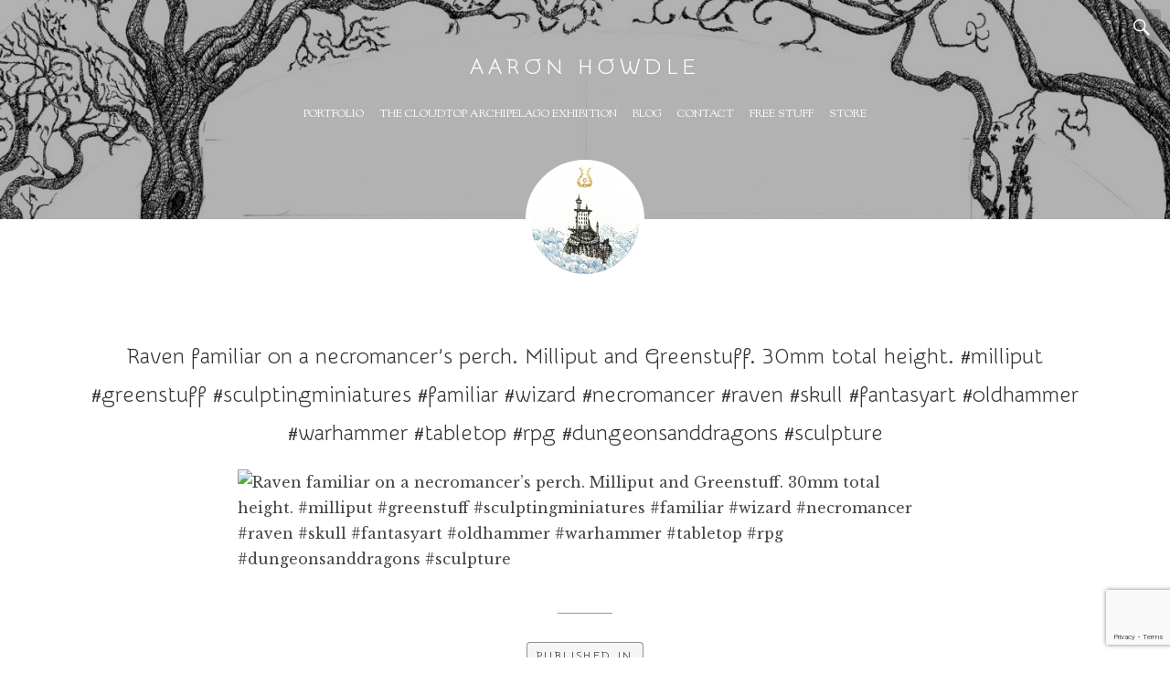

--- FILE ---
content_type: text/html; charset=UTF-8
request_url: http://www.aaronhowdle.com/raven-familiar-on-a-necromancers-perch-milliput-and-greenstuff-30mm-total-height-milliput-greenstuff-sculptingminiatures-familiar-wizard-necromancer-raven-skull-fantasyart-oldham/
body_size: 9874
content:
<!DOCTYPE html>
<html class="no-js" lang="en-US">
<head>
	<meta charset="UTF-8">
	<meta name="viewport" content="width=device-width, initial-scale=1.0">
	<link rel="profile" href="http://gmpg.org/xfn/11">
	<link rel="pingback" href="http://www.aaronhowdle.com/xmlrpc.php">
	<script>(function(html){html.className = html.className.replace(/\bno-js\b/,'js')})(document.documentElement);</script>
<title>Raven familiar on a necromancer’s perch. Milliput and Greenstuff. 30mm total height. #milliput #greenstuff #sculptingminiatures #familiar #wizard #necromancer #raven #skull #fantasyart #oldhammer #warhammer #tabletop #rpg #dungeonsanddragons #sculpture &#8211; Aaron Howdle</title>
<meta name='robots' content='max-image-preview:large' />
<meta http-equiv="x-dns-prefetch-control" content="on">
<link href="https://app.ecwid.com" rel="preconnect" crossorigin />
<link href="https://ecomm.events" rel="preconnect" crossorigin />
<link href="https://d1q3axnfhmyveb.cloudfront.net" rel="preconnect" crossorigin />
<link href="https://dqzrr9k4bjpzk.cloudfront.net" rel="preconnect" crossorigin />
<link href="https://d3j0zfs7paavns.cloudfront.net" rel="preconnect" crossorigin>
<link rel="prefetch" href="https://app.ecwid.com/script.js?50824409&data_platform=wporg&lang=en" />
<link rel="prerender" href="http://www.aaronhowdle.com/store-2/" />
<link rel='dns-prefetch' href='//www.google.com' />
<link rel='dns-prefetch' href='//fonts.googleapis.com' />
<link rel='dns-prefetch' href='//s.w.org' />
<link rel="alternate" type="application/rss+xml" title="Aaron Howdle &raquo; Feed" href="http://www.aaronhowdle.com/feed/" />
<link rel="alternate" type="application/rss+xml" title="Aaron Howdle &raquo; Comments Feed" href="http://www.aaronhowdle.com/comments/feed/" />
<link rel="alternate" type="application/rss+xml" title="Aaron Howdle &raquo; Raven familiar on a necromancer’s perch. Milliput and Greenstuff. 30mm total height. #milliput #greenstuff #sculptingminiatures #familiar #wizard #necromancer #raven #skull #fantasyart #oldhammer #warhammer #tabletop #rpg #dungeonsanddragons #sculpture Comments Feed" href="http://www.aaronhowdle.com/raven-familiar-on-a-necromancers-perch-milliput-and-greenstuff-30mm-total-height-milliput-greenstuff-sculptingminiatures-familiar-wizard-necromancer-raven-skull-fantasyart-oldham/feed/" />
<script type="text/javascript">
window._wpemojiSettings = {"baseUrl":"https:\/\/s.w.org\/images\/core\/emoji\/13.1.0\/72x72\/","ext":".png","svgUrl":"https:\/\/s.w.org\/images\/core\/emoji\/13.1.0\/svg\/","svgExt":".svg","source":{"concatemoji":"http:\/\/www.aaronhowdle.com\/wp-includes\/js\/wp-emoji-release.min.js?ver=5.9.12"}};
/*! This file is auto-generated */
!function(e,a,t){var n,r,o,i=a.createElement("canvas"),p=i.getContext&&i.getContext("2d");function s(e,t){var a=String.fromCharCode;p.clearRect(0,0,i.width,i.height),p.fillText(a.apply(this,e),0,0);e=i.toDataURL();return p.clearRect(0,0,i.width,i.height),p.fillText(a.apply(this,t),0,0),e===i.toDataURL()}function c(e){var t=a.createElement("script");t.src=e,t.defer=t.type="text/javascript",a.getElementsByTagName("head")[0].appendChild(t)}for(o=Array("flag","emoji"),t.supports={everything:!0,everythingExceptFlag:!0},r=0;r<o.length;r++)t.supports[o[r]]=function(e){if(!p||!p.fillText)return!1;switch(p.textBaseline="top",p.font="600 32px Arial",e){case"flag":return s([127987,65039,8205,9895,65039],[127987,65039,8203,9895,65039])?!1:!s([55356,56826,55356,56819],[55356,56826,8203,55356,56819])&&!s([55356,57332,56128,56423,56128,56418,56128,56421,56128,56430,56128,56423,56128,56447],[55356,57332,8203,56128,56423,8203,56128,56418,8203,56128,56421,8203,56128,56430,8203,56128,56423,8203,56128,56447]);case"emoji":return!s([10084,65039,8205,55357,56613],[10084,65039,8203,55357,56613])}return!1}(o[r]),t.supports.everything=t.supports.everything&&t.supports[o[r]],"flag"!==o[r]&&(t.supports.everythingExceptFlag=t.supports.everythingExceptFlag&&t.supports[o[r]]);t.supports.everythingExceptFlag=t.supports.everythingExceptFlag&&!t.supports.flag,t.DOMReady=!1,t.readyCallback=function(){t.DOMReady=!0},t.supports.everything||(n=function(){t.readyCallback()},a.addEventListener?(a.addEventListener("DOMContentLoaded",n,!1),e.addEventListener("load",n,!1)):(e.attachEvent("onload",n),a.attachEvent("onreadystatechange",function(){"complete"===a.readyState&&t.readyCallback()})),(n=t.source||{}).concatemoji?c(n.concatemoji):n.wpemoji&&n.twemoji&&(c(n.twemoji),c(n.wpemoji)))}(window,document,window._wpemojiSettings);
</script>
<style type="text/css">
img.wp-smiley,
img.emoji {
	display: inline !important;
	border: none !important;
	box-shadow: none !important;
	height: 1em !important;
	width: 1em !important;
	margin: 0 0.07em !important;
	vertical-align: -0.1em !important;
	background: none !important;
	padding: 0 !important;
}
</style>
	<link rel='stylesheet' id='wp-block-library-css'  href='http://www.aaronhowdle.com/wp-includes/css/dist/block-library/style.min.css?ver=5.9.12' type='text/css' media='all' />
<style id='wp-block-library-inline-css' type='text/css'>
.has-text-align-justify{text-align:justify;}
</style>
<link rel='stylesheet' id='mediaelement-css'  href='http://www.aaronhowdle.com/wp-includes/js/mediaelement/mediaelementplayer-legacy.min.css?ver=4.2.16' type='text/css' media='all' />
<link rel='stylesheet' id='wp-mediaelement-css'  href='http://www.aaronhowdle.com/wp-includes/js/mediaelement/wp-mediaelement.min.css?ver=5.9.12' type='text/css' media='all' />
<style id='global-styles-inline-css' type='text/css'>
body{--wp--preset--color--black: #000000;--wp--preset--color--cyan-bluish-gray: #abb8c3;--wp--preset--color--white: #ffffff;--wp--preset--color--pale-pink: #f78da7;--wp--preset--color--vivid-red: #cf2e2e;--wp--preset--color--luminous-vivid-orange: #ff6900;--wp--preset--color--luminous-vivid-amber: #fcb900;--wp--preset--color--light-green-cyan: #7bdcb5;--wp--preset--color--vivid-green-cyan: #00d084;--wp--preset--color--pale-cyan-blue: #8ed1fc;--wp--preset--color--vivid-cyan-blue: #0693e3;--wp--preset--color--vivid-purple: #9b51e0;--wp--preset--gradient--vivid-cyan-blue-to-vivid-purple: linear-gradient(135deg,rgba(6,147,227,1) 0%,rgb(155,81,224) 100%);--wp--preset--gradient--light-green-cyan-to-vivid-green-cyan: linear-gradient(135deg,rgb(122,220,180) 0%,rgb(0,208,130) 100%);--wp--preset--gradient--luminous-vivid-amber-to-luminous-vivid-orange: linear-gradient(135deg,rgba(252,185,0,1) 0%,rgba(255,105,0,1) 100%);--wp--preset--gradient--luminous-vivid-orange-to-vivid-red: linear-gradient(135deg,rgba(255,105,0,1) 0%,rgb(207,46,46) 100%);--wp--preset--gradient--very-light-gray-to-cyan-bluish-gray: linear-gradient(135deg,rgb(238,238,238) 0%,rgb(169,184,195) 100%);--wp--preset--gradient--cool-to-warm-spectrum: linear-gradient(135deg,rgb(74,234,220) 0%,rgb(151,120,209) 20%,rgb(207,42,186) 40%,rgb(238,44,130) 60%,rgb(251,105,98) 80%,rgb(254,248,76) 100%);--wp--preset--gradient--blush-light-purple: linear-gradient(135deg,rgb(255,206,236) 0%,rgb(152,150,240) 100%);--wp--preset--gradient--blush-bordeaux: linear-gradient(135deg,rgb(254,205,165) 0%,rgb(254,45,45) 50%,rgb(107,0,62) 100%);--wp--preset--gradient--luminous-dusk: linear-gradient(135deg,rgb(255,203,112) 0%,rgb(199,81,192) 50%,rgb(65,88,208) 100%);--wp--preset--gradient--pale-ocean: linear-gradient(135deg,rgb(255,245,203) 0%,rgb(182,227,212) 50%,rgb(51,167,181) 100%);--wp--preset--gradient--electric-grass: linear-gradient(135deg,rgb(202,248,128) 0%,rgb(113,206,126) 100%);--wp--preset--gradient--midnight: linear-gradient(135deg,rgb(2,3,129) 0%,rgb(40,116,252) 100%);--wp--preset--duotone--dark-grayscale: url('#wp-duotone-dark-grayscale');--wp--preset--duotone--grayscale: url('#wp-duotone-grayscale');--wp--preset--duotone--purple-yellow: url('#wp-duotone-purple-yellow');--wp--preset--duotone--blue-red: url('#wp-duotone-blue-red');--wp--preset--duotone--midnight: url('#wp-duotone-midnight');--wp--preset--duotone--magenta-yellow: url('#wp-duotone-magenta-yellow');--wp--preset--duotone--purple-green: url('#wp-duotone-purple-green');--wp--preset--duotone--blue-orange: url('#wp-duotone-blue-orange');--wp--preset--font-size--small: 13px;--wp--preset--font-size--medium: 20px;--wp--preset--font-size--large: 36px;--wp--preset--font-size--x-large: 42px;}.has-black-color{color: var(--wp--preset--color--black) !important;}.has-cyan-bluish-gray-color{color: var(--wp--preset--color--cyan-bluish-gray) !important;}.has-white-color{color: var(--wp--preset--color--white) !important;}.has-pale-pink-color{color: var(--wp--preset--color--pale-pink) !important;}.has-vivid-red-color{color: var(--wp--preset--color--vivid-red) !important;}.has-luminous-vivid-orange-color{color: var(--wp--preset--color--luminous-vivid-orange) !important;}.has-luminous-vivid-amber-color{color: var(--wp--preset--color--luminous-vivid-amber) !important;}.has-light-green-cyan-color{color: var(--wp--preset--color--light-green-cyan) !important;}.has-vivid-green-cyan-color{color: var(--wp--preset--color--vivid-green-cyan) !important;}.has-pale-cyan-blue-color{color: var(--wp--preset--color--pale-cyan-blue) !important;}.has-vivid-cyan-blue-color{color: var(--wp--preset--color--vivid-cyan-blue) !important;}.has-vivid-purple-color{color: var(--wp--preset--color--vivid-purple) !important;}.has-black-background-color{background-color: var(--wp--preset--color--black) !important;}.has-cyan-bluish-gray-background-color{background-color: var(--wp--preset--color--cyan-bluish-gray) !important;}.has-white-background-color{background-color: var(--wp--preset--color--white) !important;}.has-pale-pink-background-color{background-color: var(--wp--preset--color--pale-pink) !important;}.has-vivid-red-background-color{background-color: var(--wp--preset--color--vivid-red) !important;}.has-luminous-vivid-orange-background-color{background-color: var(--wp--preset--color--luminous-vivid-orange) !important;}.has-luminous-vivid-amber-background-color{background-color: var(--wp--preset--color--luminous-vivid-amber) !important;}.has-light-green-cyan-background-color{background-color: var(--wp--preset--color--light-green-cyan) !important;}.has-vivid-green-cyan-background-color{background-color: var(--wp--preset--color--vivid-green-cyan) !important;}.has-pale-cyan-blue-background-color{background-color: var(--wp--preset--color--pale-cyan-blue) !important;}.has-vivid-cyan-blue-background-color{background-color: var(--wp--preset--color--vivid-cyan-blue) !important;}.has-vivid-purple-background-color{background-color: var(--wp--preset--color--vivid-purple) !important;}.has-black-border-color{border-color: var(--wp--preset--color--black) !important;}.has-cyan-bluish-gray-border-color{border-color: var(--wp--preset--color--cyan-bluish-gray) !important;}.has-white-border-color{border-color: var(--wp--preset--color--white) !important;}.has-pale-pink-border-color{border-color: var(--wp--preset--color--pale-pink) !important;}.has-vivid-red-border-color{border-color: var(--wp--preset--color--vivid-red) !important;}.has-luminous-vivid-orange-border-color{border-color: var(--wp--preset--color--luminous-vivid-orange) !important;}.has-luminous-vivid-amber-border-color{border-color: var(--wp--preset--color--luminous-vivid-amber) !important;}.has-light-green-cyan-border-color{border-color: var(--wp--preset--color--light-green-cyan) !important;}.has-vivid-green-cyan-border-color{border-color: var(--wp--preset--color--vivid-green-cyan) !important;}.has-pale-cyan-blue-border-color{border-color: var(--wp--preset--color--pale-cyan-blue) !important;}.has-vivid-cyan-blue-border-color{border-color: var(--wp--preset--color--vivid-cyan-blue) !important;}.has-vivid-purple-border-color{border-color: var(--wp--preset--color--vivid-purple) !important;}.has-vivid-cyan-blue-to-vivid-purple-gradient-background{background: var(--wp--preset--gradient--vivid-cyan-blue-to-vivid-purple) !important;}.has-light-green-cyan-to-vivid-green-cyan-gradient-background{background: var(--wp--preset--gradient--light-green-cyan-to-vivid-green-cyan) !important;}.has-luminous-vivid-amber-to-luminous-vivid-orange-gradient-background{background: var(--wp--preset--gradient--luminous-vivid-amber-to-luminous-vivid-orange) !important;}.has-luminous-vivid-orange-to-vivid-red-gradient-background{background: var(--wp--preset--gradient--luminous-vivid-orange-to-vivid-red) !important;}.has-very-light-gray-to-cyan-bluish-gray-gradient-background{background: var(--wp--preset--gradient--very-light-gray-to-cyan-bluish-gray) !important;}.has-cool-to-warm-spectrum-gradient-background{background: var(--wp--preset--gradient--cool-to-warm-spectrum) !important;}.has-blush-light-purple-gradient-background{background: var(--wp--preset--gradient--blush-light-purple) !important;}.has-blush-bordeaux-gradient-background{background: var(--wp--preset--gradient--blush-bordeaux) !important;}.has-luminous-dusk-gradient-background{background: var(--wp--preset--gradient--luminous-dusk) !important;}.has-pale-ocean-gradient-background{background: var(--wp--preset--gradient--pale-ocean) !important;}.has-electric-grass-gradient-background{background: var(--wp--preset--gradient--electric-grass) !important;}.has-midnight-gradient-background{background: var(--wp--preset--gradient--midnight) !important;}.has-small-font-size{font-size: var(--wp--preset--font-size--small) !important;}.has-medium-font-size{font-size: var(--wp--preset--font-size--medium) !important;}.has-large-font-size{font-size: var(--wp--preset--font-size--large) !important;}.has-x-large-font-size{font-size: var(--wp--preset--font-size--x-large) !important;}
</style>
<link rel='stylesheet' id='contact-form-7-css'  href='http://www.aaronhowdle.com/wp-content/plugins/contact-form-7/includes/css/styles.css?ver=5.5.5' type='text/css' media='all' />
<link rel='stylesheet' id='mb-ytplayer-css'  href='http://www.aaronhowdle.com/wp-content/plugins/dex-multilayer-parallax/assets/libs/mb-ytplayer/css/jquery.mb.YTPlayer.min.css?ver=1.1.1' type='text/css' media='all' />
<link rel='stylesheet' id='dex-mlp-parallax-css'  href='http://www.aaronhowdle.com/wp-content/plugins/dex-multilayer-parallax/assets/css/dex-mlp-front.css?ver=1.1.1' type='text/css' media='all' />
<link rel='stylesheet' id='ecwid-css-css'  href='http://www.aaronhowdle.com/wp-content/plugins/ecwid-shopping-cart/css/frontend.css?ver=6.10.21' type='text/css' media='all' />
<link rel='stylesheet' id='googlefonts-css'  href='http://fonts.googleapis.com/css?family=Metamorphous:400|Sorts+Mill+Goudy:400|Snippet:400&subset=latin' type='text/css' media='all' />
<link rel='stylesheet' id='genericons-css'  href='http://www.aaronhowdle.com/wp-content/plugins/jetpack/_inc/genericons/genericons/genericons.css?ver=3.1' type='text/css' media='all' />
<link rel='stylesheet' id='hyalite-fonts-css'  href='https://fonts.googleapis.com/css?family=Libre+Baskerville%3A400%2C700%2C400italic' type='text/css' media='all' />
<link rel='stylesheet' id='hyalite-style-css'  href='http://www.aaronhowdle.com/wp-content/themes/hyalite/style.css?ver=5.9.12' type='text/css' media='all' />
<link rel='stylesheet' id='slb_core-css'  href='http://www.aaronhowdle.com/wp-content/plugins/simple-lightbox/client/css/app.css?ver=2.8.1' type='text/css' media='all' />
<link rel='stylesheet' id='jetpack_css-css'  href='http://www.aaronhowdle.com/wp-content/plugins/jetpack/css/jetpack.css?ver=10.6.2' type='text/css' media='all' />
<script type='text/javascript' src='http://www.aaronhowdle.com/wp-includes/js/jquery/jquery.min.js?ver=3.6.0' id='jquery-core-js'></script>
<script type='text/javascript' src='http://www.aaronhowdle.com/wp-includes/js/jquery/jquery-migrate.min.js?ver=3.3.2' id='jquery-migrate-js'></script>
<script type='text/javascript' id='ecwid-frontend-js-js-extra'>
/* <![CDATA[ */
var ecwidParams = {"useJsApiToOpenStoreCategoriesPages":"","storeId":"50824409"};
/* ]]> */
</script>
<script type='text/javascript' src='http://www.aaronhowdle.com/wp-content/plugins/ecwid-shopping-cart/js/frontend.js?ver=6.10.21' id='ecwid-frontend-js-js'></script>
<link rel="https://api.w.org/" href="http://www.aaronhowdle.com/wp-json/" /><link rel="alternate" type="application/json" href="http://www.aaronhowdle.com/wp-json/wp/v2/posts/1808" /><link rel="EditURI" type="application/rsd+xml" title="RSD" href="http://www.aaronhowdle.com/xmlrpc.php?rsd" />
<link rel="wlwmanifest" type="application/wlwmanifest+xml" href="http://www.aaronhowdle.com/wp-includes/wlwmanifest.xml" /> 
<meta name="generator" content="WordPress 5.9.12" />
<link rel="canonical" href="http://www.aaronhowdle.com/raven-familiar-on-a-necromancers-perch-milliput-and-greenstuff-30mm-total-height-milliput-greenstuff-sculptingminiatures-familiar-wizard-necromancer-raven-skull-fantasyart-oldham/" />
<link rel='shortlink' href='http://www.aaronhowdle.com/?p=1808' />
<link rel="alternate" type="application/json+oembed" href="http://www.aaronhowdle.com/wp-json/oembed/1.0/embed?url=http%3A%2F%2Fwww.aaronhowdle.com%2Fraven-familiar-on-a-necromancers-perch-milliput-and-greenstuff-30mm-total-height-milliput-greenstuff-sculptingminiatures-familiar-wizard-necromancer-raven-skull-fantasyart-oldham%2F" />
<link rel="alternate" type="text/xml+oembed" href="http://www.aaronhowdle.com/wp-json/oembed/1.0/embed?url=http%3A%2F%2Fwww.aaronhowdle.com%2Fraven-familiar-on-a-necromancers-perch-milliput-and-greenstuff-30mm-total-height-milliput-greenstuff-sculptingminiatures-familiar-wizard-necromancer-raven-skull-fantasyart-oldham%2F&#038;format=xml" />
<script data-cfasync="false" data-no-optimize="1" type="text/javascript">
window.ec = window.ec || Object()
window.ec.config = window.ec.config || Object();
window.ec.config.enable_canonical_urls = true;

</script>
<script data-cfasync="false" type="text/javascript">
window.ec = window.ec || Object();
window.ec.config = window.ec.config || Object();
window.ec.config.store_main_page_url = 'http://www.aaronhowdle.com/store-2/';		
</script><style type='text/css' media='screen'>
	blockquote{ font-family:"Sorts Mill Goudy", arial, sans-serif;}
	p{ font-family:"Sorts Mill Goudy", arial, sans-serif;}
	li{ font-family:"Sorts Mill Goudy", arial, sans-serif;}
	h1{ font-family:"Snippet", arial, sans-serif;}
	h2{ font-family:"Snippet", arial, sans-serif;}
	h3{ font-family:"Snippet", arial, sans-serif;}
	h4{ font-family:"Snippet", arial, sans-serif;}
	h5{ font-family:"Snippet", arial, sans-serif;}
	h6{ font-family:"Snippet", arial, sans-serif;}
</style>
<!-- fonts delivered by Wordpress Google Fonts, a plugin by Adrian3.com -->	<style type="text/css">
		
					.site-header-image {
				background-image: url("http://www.aaronhowdle.com/wp-content/uploads/2015/08/cropped-gormenghast-5.jpg");
			}
			</style>
			<style type="text/css" id="wp-custom-css">
			/*
You can add your own CSS here.

Click the help icon above to learn more.
*/
/*.woocommerce div.product div.images .woocommerce-product-gallery__wrapper{
    position: absolute;
    left: 50%;
width: 70% !important;
max-height: 100% !important;
margin-top: 10% !important;
margin-bottom: 5% !important;
}
.woocommerce #content div.product div.summary, .woocommerce div.product div.summary, .woocommerce-page #content div.product div.summary, .woocommerce-page div.product div.summary{
width:20% !important;
text-align:left !important;} */


.woocommerce div.product {
 position: absolute !important;
    left: 20% !important;
width: 70% !important;
max-height: 100% !important;
margin-top: 10% !important;
margin-bottom: 5% !important;

}
.woocommerce #sidebar {
display: none;
}
.woocommerce .site-footer {
margin-top: 90% !Important;

}
		</style>
		</head>

<body class="post-template-default single single-post postid-1808 single-format-image wp-custom-logo has-site-header-image has-site-logo" itemscope itemtype="http://schema.org/WebPage">
	<div id="page" class="hfeed site">
		<a class="skip-link screen-reader-text" href="#content">Skip to content</a>

		
		<header id="masthead" class="site-header" role="banner" itemscope itemtype="http://schema.org/WPHeader">
			
			<div class="site-header-image"></div>
			<h1 class="site-title"><a href="http://www.aaronhowdle.com/" rel="home">Aaron Howdle</a></h1>
			<p class="site-description">Art and Illustration</h1>
			<nav id="primary-nav" class="site-navigation nav-menu" role="navigation" itemscope itemtype="http://schema.org/SiteNavigationElement">
				<button class="nav-menu-toggle">Menu</button> <ul id="menu-menu-1" class="menu"><li id="menu-item-428" class="menu-item menu-item-type-post_type menu-item-object-page menu-item-home menu-item-428"><a href="http://www.aaronhowdle.com/">Portfolio</a></li>
<li id="menu-item-733" class="menu-item menu-item-type-post_type menu-item-object-page menu-item-733"><a href="http://www.aaronhowdle.com/the-cloudtop-archipelago-exhibition/">The Cloudtop Archipelago Exhibition</a></li>
<li id="menu-item-431" class="menu-item menu-item-type-post_type menu-item-object-page current_page_parent menu-item-431"><a href="http://www.aaronhowdle.com/blog/">Blog</a></li>
<li id="menu-item-284" class="menu-item menu-item-type-post_type menu-item-object-page menu-item-284"><a href="http://www.aaronhowdle.com/contact/">Contact</a></li>
<li id="menu-item-2399" class="menu-item menu-item-type-post_type menu-item-object-page menu-item-2399"><a href="http://www.aaronhowdle.com/free-stuff/">Free Stuff</a></li>
<li id="menu-item-2474" class="menu-item menu-item-type-ecwid_menu_item menu-item-object-ecwid-store-with-categories menu-item-2474"><a href="http://www.aaronhowdle.com/store-2/">Store</a></li>
</ul>			</nav>

			<div class="site-search">
				<button class="site-search-toggle">Search</button>
				<form role="search" method="get" class="search-form" action="http://www.aaronhowdle.com/">
				<label>
					<span class="screen-reader-text">Search for:</span>
					<input type="search" class="search-field" placeholder="Search &hellip;" value="" name="s" />
				</label>
				<input type="submit" class="search-submit" value="Search" />
			</form>			</div>

			<a href="http://www.aaronhowdle.com/" class="site-logo-link" rel="home" itemprop="url"><img width="200" height="200" src="http://www.aaronhowdle.com/wp-content/uploads/2017/07/wpid-20170722_141937-200x200.jpg" class="site-logo attachment-thumbnail" alt="" loading="lazy" data-size="thumbnail" itemprop="logo" srcset="http://www.aaronhowdle.com/wp-content/uploads/2017/07/wpid-20170722_141937-200x200.jpg 200w, http://www.aaronhowdle.com/wp-content/uploads/2017/07/wpid-20170722_141937-525x525.jpg 525w, http://www.aaronhowdle.com/wp-content/uploads/2017/07/wpid-20170722_141937-50x50.jpg 50w" sizes="(max-width: 200px) 100vw, 200px" data-attachment-id="1186" data-permalink="http://www.aaronhowdle.com/wpid-20170722_141937-jpg/" data-orig-file="http://www.aaronhowdle.com/wp-content/uploads/2017/07/wpid-20170722_141937.jpg" data-orig-size="1074,1014" data-comments-opened="1" data-image-meta="{&quot;aperture&quot;:&quot;2.2&quot;,&quot;credit&quot;:&quot;&quot;,&quot;camera&quot;:&quot;SM-N9005&quot;,&quot;caption&quot;:&quot;&quot;,&quot;created_timestamp&quot;:&quot;0&quot;,&quot;copyright&quot;:&quot;&quot;,&quot;focal_length&quot;:&quot;4.13&quot;,&quot;iso&quot;:&quot;125&quot;,&quot;shutter_speed&quot;:&quot;0.03030303030303&quot;,&quot;title&quot;:&quot;&quot;,&quot;orientation&quot;:&quot;0&quot;}" data-image-title="wpid-20170722_141937.jpg" data-image-description="" data-image-caption="" data-medium-file="http://www.aaronhowdle.com/wp-content/uploads/2017/07/wpid-20170722_141937-300x283.jpg" data-large-file="http://www.aaronhowdle.com/wp-content/uploads/2017/07/wpid-20170722_141937-1024x967.jpg" /></a>
					</header>

		
<main id="content" class="site-content" role="main" itemprop="mainContentOfPage" itemscope itemtype="http://schema.org/Blog">

	
	
		<section id="primary" class="content-area content-fence">

			
<article id="post-1808" class="post-1808 post type-post status-publish format-image hentry category-sketchbook post_format-post-format-image full-text" itemscope itemtype="http://schema.org/BlogPosting" itemprop="blogPost">
	
	<header class="entry-header stretch-wide">
		<h1 class="entry-title"><span class="format-icon format-icon--image"></span><span class="headline" itemprop="headline">Raven familiar on a necromancer’s perch. Milliput and Greenstuff. 30mm total height. #milliput #greenstuff #sculptingminiatures #familiar #wizard #necromancer #raven #skull #fantasyart #oldhammer #warhammer #tabletop #rpg #dungeonsanddragons #sculpture</span></h1>
		<div class="entry-meta">
				<span class="posted-by byline">
		<span class="sep">by</span>
			<span class="entry-author author vcard" itemprop="author" itemscope itemtype="http://schema.org/Person">
		<a class="entry-author-link url fn n" href="http://www.aaronhowdle.com/author/admin/" rel="author" itemprop="url"><span itemprop="name">admin</span></a>	</span>
		</span>
					<span class="posted-on">
		<span class="sep">on</span>
		<a href="http://www.aaronhowdle.com/raven-familiar-on-a-necromancers-perch-milliput-and-greenstuff-30mm-total-height-milliput-greenstuff-sculptingminiatures-familiar-wizard-necromancer-raven-skull-fantasyart-oldham/" rel="bookmark">
			<time class="entry-date published" datetime="2019-03-23T17:32:08+00:00">March 23, 2019</time><time class="entry-date updated" datetime="2019-03-23T17:32:28+00:00">March 23, 2019</time>		</a>
	</span>
			</div>
	</header>

	<div class="entry-content" itemprop="text">
		
		<p><img src="https://scontent.cdninstagram.com/vp/e2419b213a89109750118342483191af/5D4A9529/t51.2885-15/sh0.08/e35/s640x640/53309149_449142505626785_5896254456551988841_n.jpg" alt="Raven familiar on a necromancer’s perch. Milliput and Greenstuff. 30mm total height. #milliput #greenstuff #sculptingminiatures #familiar #wizard #necromancer #raven #skull #fantasyart #oldhammer #warhammer #tabletop #rpg #dungeonsanddragons #sculpture" /></p>
	</div>

	
		<footer class="entry-footer">
			<div class="entry-terms entry-meta"><div class="term term--category is-open"><h3 class="term-title">Published In</h3> <ul class="term-list"><li><a href="http://www.aaronhowdle.com/category/sketchbook/" rel="tag">Sketchbook</a></li></ul></div></div>
					</footer>

	</article>

			
	<nav class="navigation post-navigation" aria-label="Posts">
		<h2 class="screen-reader-text">Post navigation</h2>
		<div class="nav-links"><div class="nav-previous"><a href="http://www.aaronhowdle.com/tiny-mouse-cat-and-rat-sculpts-with-a-citadelmarauder-dwarf-for-scale-mouse-body-is-2mm-long-mouse-cat-rat-sculptingminiatures-oldhammer-dd-dungeonsanddragons-rpg-greenstuff-millipu/" rel="prev"><span class="meta-nav">Previous <span class="screen-reader-text">post:</span></span><span class="post-title">Tiny mouse cat and rat sculpts, with a citadel/marauder dwarf for scale. Mouse body is 2mm long. #mouse #cat #rat #sculptingminiatures #oldhammer #d&amp;d #dungeonsanddragons #rpg #greenstuff #milliput #miniaturesculpture #familiars #pets</span></a></div><div class="nav-next"><a href="http://www.aaronhowdle.com/wise-mother-dwarven-druidess-sculpture-25mm-tall-oldhammer-miniaturesculpting-dungeonsanddragons-sculptingminiatures-dwarffortress-oldhammer-rpg-tabletop-adventurer-fantasyart-rat-warh/" rel="next"><span class="meta-nav">Next <span class="screen-reader-text">post:</span></span><span class="post-title">Wise Mother- Dwarven Druidess sculpture (25mm tall). #oldhammer #miniaturesculpting #dungeonsanddragons #sculptingminiatures #dwarffortress #oldhammer #rpg #tabletop #adventurer #fantasyart #rat #warhammer #tabletopgaming #greenstuff #milliput</span></a></div></div>
	</nav>
		</section>

		

<section id="comments" class="comments-area">

	
	<div class="content-fence">
		<header class="comments-header">
			
			<p class="comments-reply">
				<a href="http://www.aaronhowdle.com/raven-familiar-on-a-necromancers-perch-milliput-and-greenstuff-30mm-total-height-milliput-greenstuff-sculptingminiatures-familiar-wizard-necromancer-raven-skull-fantasyart-oldham/#respond">Leave a Reply</a>
			</p>
		</header>

		
		
			<div id="respond" class="comment-respond">
		<h3 id="reply-title" class="comment-reply-title">Leave a Reply <small><a rel="nofollow" id="cancel-comment-reply-link" href="/raven-familiar-on-a-necromancers-perch-milliput-and-greenstuff-30mm-total-height-milliput-greenstuff-sculptingminiatures-familiar-wizard-necromancer-raven-skull-fantasyart-oldham/#respond" style="display:none;">Cancel reply</a></small></h3><form action="http://www.aaronhowdle.com/wp-comments-post.php" method="post" id="commentform" class="comment-form" novalidate><p class="comment-notes"><span id="email-notes">Your email address will not be published.</span> <span class="required-field-message" aria-hidden="true">Required fields are marked <span class="required" aria-hidden="true">*</span></span></p><p class="comment-form-comment"><label for="comment">Comment <span class="required" aria-hidden="true">*</span></label> <textarea autocomplete="new-password"  id="g642db4649"  name="g642db4649"   cols="45" rows="8" maxlength="65525" required></textarea><textarea id="comment" aria-label="hp-comment" aria-hidden="true" name="comment" autocomplete="new-password" style="padding:0 !important;clip:rect(1px, 1px, 1px, 1px) !important;position:absolute !important;white-space:nowrap !important;height:1px !important;width:1px !important;overflow:hidden !important;" tabindex="-1"></textarea><script data-noptimize type="text/javascript">document.getElementById("comment").setAttribute( "id", "a2229afd5a39885c812753eaba526b38" );document.getElementById("g642db4649").setAttribute( "id", "comment" );</script></p><p class="comment-form-author"><label for="author">Name <span class="required" aria-hidden="true">*</span></label> <input id="author" name="author" type="text" value="" size="30" maxlength="245" required /></p>
<p class="comment-form-email"><label for="email">Email <span class="required" aria-hidden="true">*</span></label> <input id="email" name="email" type="email" value="" size="30" maxlength="100" aria-describedby="email-notes" required /></p>
<p class="comment-form-url"><label for="url">Website</label> <input id="url" name="url" type="url" value="" size="30" maxlength="200" /></p>
<p class="comment-form-cookies-consent"><input id="wp-comment-cookies-consent" name="wp-comment-cookies-consent" type="checkbox" value="yes" /> <label for="wp-comment-cookies-consent">Save my name, email, and website in this browser for the next time I comment.</label></p>
<p class="form-submit"><input name="submit" type="submit" id="submit" class="submit" value="Post Comment" /> <input type='hidden' name='comment_post_ID' value='1808' id='comment_post_ID' />
<input type='hidden' name='comment_parent' id='comment_parent' value='0' />
</p><p style="display: none;"><input type="hidden" id="akismet_comment_nonce" name="akismet_comment_nonce" value="e86ec2cccd" /></p><p style="display: none !important;"><label>&#916;<textarea name="ak_hp_textarea" cols="45" rows="8" maxlength="100"></textarea></label><input type="hidden" id="ak_js_1" name="ak_js" value="243"/><script>document.getElementById( "ak_js_1" ).setAttribute( "value", ( new Date() ).getTime() );</script></p></form>	</div><!-- #respond -->
	<p class="akismet_comment_form_privacy_notice">This site uses Akismet to reduce spam. <a href="https://akismet.com/privacy/" target="_blank" rel="nofollow noopener">Learn how your comment data is processed</a>.</p>	</div>

	
</section>


	
	
</main>


		
		<footer id="footer" class="site-footer" role="contentinfo" itemscope itemtype="http://schema.org/WPFooter">

			
			
			<section class="credits">
				<a href="http://www.cedaro.com/wordpress/themes/hyalite/">Hyalite WordPress theme</a> by Cedaro.			</section>
		</footer>

		
	</div><!-- #page -->

	<script type='text/javascript' src='http://www.aaronhowdle.com/wp-includes/js/dist/vendor/regenerator-runtime.min.js?ver=0.13.9' id='regenerator-runtime-js'></script>
<script type='text/javascript' src='http://www.aaronhowdle.com/wp-includes/js/dist/vendor/wp-polyfill.min.js?ver=3.15.0' id='wp-polyfill-js'></script>
<script type='text/javascript' id='contact-form-7-js-extra'>
/* <![CDATA[ */
var wpcf7 = {"api":{"root":"http:\/\/www.aaronhowdle.com\/wp-json\/","namespace":"contact-form-7\/v1"}};
/* ]]> */
</script>
<script type='text/javascript' src='http://www.aaronhowdle.com/wp-content/plugins/contact-form-7/includes/js/index.js?ver=5.5.5' id='contact-form-7-js'></script>
<script type='text/javascript' src='http://www.aaronhowdle.com/wp-content/plugins/dex-multilayer-parallax/assets/libs/stellar-js/jquery.stellar.min.js?ver=1.1.1' id='stellar-js-js'></script>
<script type='text/javascript' src='http://www.aaronhowdle.com/wp-content/plugins/dex-multilayer-parallax/assets/libs/mb-ytplayer/jquery.mb.YTPlayer.min.js?ver=1.1.1' id='mb-ytplayer-js'></script>
<script type='text/javascript' src='http://www.aaronhowdle.com/wp-content/plugins/dex-multilayer-parallax/assets/js/dex-mlp-front.js?ver=1.1.1' id='dex-mlp-parallax-js'></script>
<script type='text/javascript' src='http://www.aaronhowdle.com/wp-content/themes/hyalite/assets/js/vendor/headroom.js?ver=0.7.0' id='hyalite-headroom-js'></script>
<script type='text/javascript' src='http://www.aaronhowdle.com/wp-includes/js/underscore.min.js?ver=1.13.1' id='underscore-js'></script>
<script type='text/javascript' src='http://www.aaronhowdle.com/wp-content/themes/hyalite/assets/js/main.js?ver=20150420' id='hyalite-js'></script>
<script type='text/javascript' src='http://www.aaronhowdle.com/wp-includes/js/comment-reply.min.js?ver=5.9.12' id='comment-reply-js'></script>
<script type='text/javascript' src='http://www.aaronhowdle.com/wp-content/themes/hyalite/assets/js/vendor/jquery.fitvids.js?ver=1.1' id='hyalite-fitvids-js'></script>
<script type='text/javascript' src='https://www.google.com/recaptcha/api.js?render=6Lea3JQeAAAAAPy07Q5rUxLdNjqG-6ssiiXxPu1h&#038;ver=3.0' id='google-recaptcha-js'></script>
<script type='text/javascript' id='wpcf7-recaptcha-js-extra'>
/* <![CDATA[ */
var wpcf7_recaptcha = {"sitekey":"6Lea3JQeAAAAAPy07Q5rUxLdNjqG-6ssiiXxPu1h","actions":{"homepage":"homepage","contactform":"contactform"}};
/* ]]> */
</script>
<script type='text/javascript' src='http://www.aaronhowdle.com/wp-content/plugins/contact-form-7/modules/recaptcha/index.js?ver=5.5.5' id='wpcf7-recaptcha-js'></script>
<script type="text/javascript" id="slb_context">/* <![CDATA[ */if ( !!window.jQuery ) {(function($){$(document).ready(function(){if ( !!window.SLB ) { {$.extend(SLB, {"context":["public","user_guest"]});} }})})(jQuery);}/* ]]> */</script>
<script type="text/javascript">
			function dex_scroll(){
				var orig = jQuery(window).scrollTop();
				jQuery(window).scrollTop( orig + 1 );
				setTimeout(function(){
					jQuery(window).scrollTop(orig);
				},300);
			}
			jQuery(function(){
				dex_scroll();
			});
			jQuery(window).resize(function(){
				dex_scroll();
			});
		</script></body>
</html>


--- FILE ---
content_type: text/html; charset=utf-8
request_url: https://www.google.com/recaptcha/api2/anchor?ar=1&k=6Lea3JQeAAAAAPy07Q5rUxLdNjqG-6ssiiXxPu1h&co=aHR0cDovL3d3dy5hYXJvbmhvd2RsZS5jb206ODA.&hl=en&v=N67nZn4AqZkNcbeMu4prBgzg&size=invisible&anchor-ms=20000&execute-ms=30000&cb=yo5aw8tdmsew
body_size: 48884
content:
<!DOCTYPE HTML><html dir="ltr" lang="en"><head><meta http-equiv="Content-Type" content="text/html; charset=UTF-8">
<meta http-equiv="X-UA-Compatible" content="IE=edge">
<title>reCAPTCHA</title>
<style type="text/css">
/* cyrillic-ext */
@font-face {
  font-family: 'Roboto';
  font-style: normal;
  font-weight: 400;
  font-stretch: 100%;
  src: url(//fonts.gstatic.com/s/roboto/v48/KFO7CnqEu92Fr1ME7kSn66aGLdTylUAMa3GUBHMdazTgWw.woff2) format('woff2');
  unicode-range: U+0460-052F, U+1C80-1C8A, U+20B4, U+2DE0-2DFF, U+A640-A69F, U+FE2E-FE2F;
}
/* cyrillic */
@font-face {
  font-family: 'Roboto';
  font-style: normal;
  font-weight: 400;
  font-stretch: 100%;
  src: url(//fonts.gstatic.com/s/roboto/v48/KFO7CnqEu92Fr1ME7kSn66aGLdTylUAMa3iUBHMdazTgWw.woff2) format('woff2');
  unicode-range: U+0301, U+0400-045F, U+0490-0491, U+04B0-04B1, U+2116;
}
/* greek-ext */
@font-face {
  font-family: 'Roboto';
  font-style: normal;
  font-weight: 400;
  font-stretch: 100%;
  src: url(//fonts.gstatic.com/s/roboto/v48/KFO7CnqEu92Fr1ME7kSn66aGLdTylUAMa3CUBHMdazTgWw.woff2) format('woff2');
  unicode-range: U+1F00-1FFF;
}
/* greek */
@font-face {
  font-family: 'Roboto';
  font-style: normal;
  font-weight: 400;
  font-stretch: 100%;
  src: url(//fonts.gstatic.com/s/roboto/v48/KFO7CnqEu92Fr1ME7kSn66aGLdTylUAMa3-UBHMdazTgWw.woff2) format('woff2');
  unicode-range: U+0370-0377, U+037A-037F, U+0384-038A, U+038C, U+038E-03A1, U+03A3-03FF;
}
/* math */
@font-face {
  font-family: 'Roboto';
  font-style: normal;
  font-weight: 400;
  font-stretch: 100%;
  src: url(//fonts.gstatic.com/s/roboto/v48/KFO7CnqEu92Fr1ME7kSn66aGLdTylUAMawCUBHMdazTgWw.woff2) format('woff2');
  unicode-range: U+0302-0303, U+0305, U+0307-0308, U+0310, U+0312, U+0315, U+031A, U+0326-0327, U+032C, U+032F-0330, U+0332-0333, U+0338, U+033A, U+0346, U+034D, U+0391-03A1, U+03A3-03A9, U+03B1-03C9, U+03D1, U+03D5-03D6, U+03F0-03F1, U+03F4-03F5, U+2016-2017, U+2034-2038, U+203C, U+2040, U+2043, U+2047, U+2050, U+2057, U+205F, U+2070-2071, U+2074-208E, U+2090-209C, U+20D0-20DC, U+20E1, U+20E5-20EF, U+2100-2112, U+2114-2115, U+2117-2121, U+2123-214F, U+2190, U+2192, U+2194-21AE, U+21B0-21E5, U+21F1-21F2, U+21F4-2211, U+2213-2214, U+2216-22FF, U+2308-230B, U+2310, U+2319, U+231C-2321, U+2336-237A, U+237C, U+2395, U+239B-23B7, U+23D0, U+23DC-23E1, U+2474-2475, U+25AF, U+25B3, U+25B7, U+25BD, U+25C1, U+25CA, U+25CC, U+25FB, U+266D-266F, U+27C0-27FF, U+2900-2AFF, U+2B0E-2B11, U+2B30-2B4C, U+2BFE, U+3030, U+FF5B, U+FF5D, U+1D400-1D7FF, U+1EE00-1EEFF;
}
/* symbols */
@font-face {
  font-family: 'Roboto';
  font-style: normal;
  font-weight: 400;
  font-stretch: 100%;
  src: url(//fonts.gstatic.com/s/roboto/v48/KFO7CnqEu92Fr1ME7kSn66aGLdTylUAMaxKUBHMdazTgWw.woff2) format('woff2');
  unicode-range: U+0001-000C, U+000E-001F, U+007F-009F, U+20DD-20E0, U+20E2-20E4, U+2150-218F, U+2190, U+2192, U+2194-2199, U+21AF, U+21E6-21F0, U+21F3, U+2218-2219, U+2299, U+22C4-22C6, U+2300-243F, U+2440-244A, U+2460-24FF, U+25A0-27BF, U+2800-28FF, U+2921-2922, U+2981, U+29BF, U+29EB, U+2B00-2BFF, U+4DC0-4DFF, U+FFF9-FFFB, U+10140-1018E, U+10190-1019C, U+101A0, U+101D0-101FD, U+102E0-102FB, U+10E60-10E7E, U+1D2C0-1D2D3, U+1D2E0-1D37F, U+1F000-1F0FF, U+1F100-1F1AD, U+1F1E6-1F1FF, U+1F30D-1F30F, U+1F315, U+1F31C, U+1F31E, U+1F320-1F32C, U+1F336, U+1F378, U+1F37D, U+1F382, U+1F393-1F39F, U+1F3A7-1F3A8, U+1F3AC-1F3AF, U+1F3C2, U+1F3C4-1F3C6, U+1F3CA-1F3CE, U+1F3D4-1F3E0, U+1F3ED, U+1F3F1-1F3F3, U+1F3F5-1F3F7, U+1F408, U+1F415, U+1F41F, U+1F426, U+1F43F, U+1F441-1F442, U+1F444, U+1F446-1F449, U+1F44C-1F44E, U+1F453, U+1F46A, U+1F47D, U+1F4A3, U+1F4B0, U+1F4B3, U+1F4B9, U+1F4BB, U+1F4BF, U+1F4C8-1F4CB, U+1F4D6, U+1F4DA, U+1F4DF, U+1F4E3-1F4E6, U+1F4EA-1F4ED, U+1F4F7, U+1F4F9-1F4FB, U+1F4FD-1F4FE, U+1F503, U+1F507-1F50B, U+1F50D, U+1F512-1F513, U+1F53E-1F54A, U+1F54F-1F5FA, U+1F610, U+1F650-1F67F, U+1F687, U+1F68D, U+1F691, U+1F694, U+1F698, U+1F6AD, U+1F6B2, U+1F6B9-1F6BA, U+1F6BC, U+1F6C6-1F6CF, U+1F6D3-1F6D7, U+1F6E0-1F6EA, U+1F6F0-1F6F3, U+1F6F7-1F6FC, U+1F700-1F7FF, U+1F800-1F80B, U+1F810-1F847, U+1F850-1F859, U+1F860-1F887, U+1F890-1F8AD, U+1F8B0-1F8BB, U+1F8C0-1F8C1, U+1F900-1F90B, U+1F93B, U+1F946, U+1F984, U+1F996, U+1F9E9, U+1FA00-1FA6F, U+1FA70-1FA7C, U+1FA80-1FA89, U+1FA8F-1FAC6, U+1FACE-1FADC, U+1FADF-1FAE9, U+1FAF0-1FAF8, U+1FB00-1FBFF;
}
/* vietnamese */
@font-face {
  font-family: 'Roboto';
  font-style: normal;
  font-weight: 400;
  font-stretch: 100%;
  src: url(//fonts.gstatic.com/s/roboto/v48/KFO7CnqEu92Fr1ME7kSn66aGLdTylUAMa3OUBHMdazTgWw.woff2) format('woff2');
  unicode-range: U+0102-0103, U+0110-0111, U+0128-0129, U+0168-0169, U+01A0-01A1, U+01AF-01B0, U+0300-0301, U+0303-0304, U+0308-0309, U+0323, U+0329, U+1EA0-1EF9, U+20AB;
}
/* latin-ext */
@font-face {
  font-family: 'Roboto';
  font-style: normal;
  font-weight: 400;
  font-stretch: 100%;
  src: url(//fonts.gstatic.com/s/roboto/v48/KFO7CnqEu92Fr1ME7kSn66aGLdTylUAMa3KUBHMdazTgWw.woff2) format('woff2');
  unicode-range: U+0100-02BA, U+02BD-02C5, U+02C7-02CC, U+02CE-02D7, U+02DD-02FF, U+0304, U+0308, U+0329, U+1D00-1DBF, U+1E00-1E9F, U+1EF2-1EFF, U+2020, U+20A0-20AB, U+20AD-20C0, U+2113, U+2C60-2C7F, U+A720-A7FF;
}
/* latin */
@font-face {
  font-family: 'Roboto';
  font-style: normal;
  font-weight: 400;
  font-stretch: 100%;
  src: url(//fonts.gstatic.com/s/roboto/v48/KFO7CnqEu92Fr1ME7kSn66aGLdTylUAMa3yUBHMdazQ.woff2) format('woff2');
  unicode-range: U+0000-00FF, U+0131, U+0152-0153, U+02BB-02BC, U+02C6, U+02DA, U+02DC, U+0304, U+0308, U+0329, U+2000-206F, U+20AC, U+2122, U+2191, U+2193, U+2212, U+2215, U+FEFF, U+FFFD;
}
/* cyrillic-ext */
@font-face {
  font-family: 'Roboto';
  font-style: normal;
  font-weight: 500;
  font-stretch: 100%;
  src: url(//fonts.gstatic.com/s/roboto/v48/KFO7CnqEu92Fr1ME7kSn66aGLdTylUAMa3GUBHMdazTgWw.woff2) format('woff2');
  unicode-range: U+0460-052F, U+1C80-1C8A, U+20B4, U+2DE0-2DFF, U+A640-A69F, U+FE2E-FE2F;
}
/* cyrillic */
@font-face {
  font-family: 'Roboto';
  font-style: normal;
  font-weight: 500;
  font-stretch: 100%;
  src: url(//fonts.gstatic.com/s/roboto/v48/KFO7CnqEu92Fr1ME7kSn66aGLdTylUAMa3iUBHMdazTgWw.woff2) format('woff2');
  unicode-range: U+0301, U+0400-045F, U+0490-0491, U+04B0-04B1, U+2116;
}
/* greek-ext */
@font-face {
  font-family: 'Roboto';
  font-style: normal;
  font-weight: 500;
  font-stretch: 100%;
  src: url(//fonts.gstatic.com/s/roboto/v48/KFO7CnqEu92Fr1ME7kSn66aGLdTylUAMa3CUBHMdazTgWw.woff2) format('woff2');
  unicode-range: U+1F00-1FFF;
}
/* greek */
@font-face {
  font-family: 'Roboto';
  font-style: normal;
  font-weight: 500;
  font-stretch: 100%;
  src: url(//fonts.gstatic.com/s/roboto/v48/KFO7CnqEu92Fr1ME7kSn66aGLdTylUAMa3-UBHMdazTgWw.woff2) format('woff2');
  unicode-range: U+0370-0377, U+037A-037F, U+0384-038A, U+038C, U+038E-03A1, U+03A3-03FF;
}
/* math */
@font-face {
  font-family: 'Roboto';
  font-style: normal;
  font-weight: 500;
  font-stretch: 100%;
  src: url(//fonts.gstatic.com/s/roboto/v48/KFO7CnqEu92Fr1ME7kSn66aGLdTylUAMawCUBHMdazTgWw.woff2) format('woff2');
  unicode-range: U+0302-0303, U+0305, U+0307-0308, U+0310, U+0312, U+0315, U+031A, U+0326-0327, U+032C, U+032F-0330, U+0332-0333, U+0338, U+033A, U+0346, U+034D, U+0391-03A1, U+03A3-03A9, U+03B1-03C9, U+03D1, U+03D5-03D6, U+03F0-03F1, U+03F4-03F5, U+2016-2017, U+2034-2038, U+203C, U+2040, U+2043, U+2047, U+2050, U+2057, U+205F, U+2070-2071, U+2074-208E, U+2090-209C, U+20D0-20DC, U+20E1, U+20E5-20EF, U+2100-2112, U+2114-2115, U+2117-2121, U+2123-214F, U+2190, U+2192, U+2194-21AE, U+21B0-21E5, U+21F1-21F2, U+21F4-2211, U+2213-2214, U+2216-22FF, U+2308-230B, U+2310, U+2319, U+231C-2321, U+2336-237A, U+237C, U+2395, U+239B-23B7, U+23D0, U+23DC-23E1, U+2474-2475, U+25AF, U+25B3, U+25B7, U+25BD, U+25C1, U+25CA, U+25CC, U+25FB, U+266D-266F, U+27C0-27FF, U+2900-2AFF, U+2B0E-2B11, U+2B30-2B4C, U+2BFE, U+3030, U+FF5B, U+FF5D, U+1D400-1D7FF, U+1EE00-1EEFF;
}
/* symbols */
@font-face {
  font-family: 'Roboto';
  font-style: normal;
  font-weight: 500;
  font-stretch: 100%;
  src: url(//fonts.gstatic.com/s/roboto/v48/KFO7CnqEu92Fr1ME7kSn66aGLdTylUAMaxKUBHMdazTgWw.woff2) format('woff2');
  unicode-range: U+0001-000C, U+000E-001F, U+007F-009F, U+20DD-20E0, U+20E2-20E4, U+2150-218F, U+2190, U+2192, U+2194-2199, U+21AF, U+21E6-21F0, U+21F3, U+2218-2219, U+2299, U+22C4-22C6, U+2300-243F, U+2440-244A, U+2460-24FF, U+25A0-27BF, U+2800-28FF, U+2921-2922, U+2981, U+29BF, U+29EB, U+2B00-2BFF, U+4DC0-4DFF, U+FFF9-FFFB, U+10140-1018E, U+10190-1019C, U+101A0, U+101D0-101FD, U+102E0-102FB, U+10E60-10E7E, U+1D2C0-1D2D3, U+1D2E0-1D37F, U+1F000-1F0FF, U+1F100-1F1AD, U+1F1E6-1F1FF, U+1F30D-1F30F, U+1F315, U+1F31C, U+1F31E, U+1F320-1F32C, U+1F336, U+1F378, U+1F37D, U+1F382, U+1F393-1F39F, U+1F3A7-1F3A8, U+1F3AC-1F3AF, U+1F3C2, U+1F3C4-1F3C6, U+1F3CA-1F3CE, U+1F3D4-1F3E0, U+1F3ED, U+1F3F1-1F3F3, U+1F3F5-1F3F7, U+1F408, U+1F415, U+1F41F, U+1F426, U+1F43F, U+1F441-1F442, U+1F444, U+1F446-1F449, U+1F44C-1F44E, U+1F453, U+1F46A, U+1F47D, U+1F4A3, U+1F4B0, U+1F4B3, U+1F4B9, U+1F4BB, U+1F4BF, U+1F4C8-1F4CB, U+1F4D6, U+1F4DA, U+1F4DF, U+1F4E3-1F4E6, U+1F4EA-1F4ED, U+1F4F7, U+1F4F9-1F4FB, U+1F4FD-1F4FE, U+1F503, U+1F507-1F50B, U+1F50D, U+1F512-1F513, U+1F53E-1F54A, U+1F54F-1F5FA, U+1F610, U+1F650-1F67F, U+1F687, U+1F68D, U+1F691, U+1F694, U+1F698, U+1F6AD, U+1F6B2, U+1F6B9-1F6BA, U+1F6BC, U+1F6C6-1F6CF, U+1F6D3-1F6D7, U+1F6E0-1F6EA, U+1F6F0-1F6F3, U+1F6F7-1F6FC, U+1F700-1F7FF, U+1F800-1F80B, U+1F810-1F847, U+1F850-1F859, U+1F860-1F887, U+1F890-1F8AD, U+1F8B0-1F8BB, U+1F8C0-1F8C1, U+1F900-1F90B, U+1F93B, U+1F946, U+1F984, U+1F996, U+1F9E9, U+1FA00-1FA6F, U+1FA70-1FA7C, U+1FA80-1FA89, U+1FA8F-1FAC6, U+1FACE-1FADC, U+1FADF-1FAE9, U+1FAF0-1FAF8, U+1FB00-1FBFF;
}
/* vietnamese */
@font-face {
  font-family: 'Roboto';
  font-style: normal;
  font-weight: 500;
  font-stretch: 100%;
  src: url(//fonts.gstatic.com/s/roboto/v48/KFO7CnqEu92Fr1ME7kSn66aGLdTylUAMa3OUBHMdazTgWw.woff2) format('woff2');
  unicode-range: U+0102-0103, U+0110-0111, U+0128-0129, U+0168-0169, U+01A0-01A1, U+01AF-01B0, U+0300-0301, U+0303-0304, U+0308-0309, U+0323, U+0329, U+1EA0-1EF9, U+20AB;
}
/* latin-ext */
@font-face {
  font-family: 'Roboto';
  font-style: normal;
  font-weight: 500;
  font-stretch: 100%;
  src: url(//fonts.gstatic.com/s/roboto/v48/KFO7CnqEu92Fr1ME7kSn66aGLdTylUAMa3KUBHMdazTgWw.woff2) format('woff2');
  unicode-range: U+0100-02BA, U+02BD-02C5, U+02C7-02CC, U+02CE-02D7, U+02DD-02FF, U+0304, U+0308, U+0329, U+1D00-1DBF, U+1E00-1E9F, U+1EF2-1EFF, U+2020, U+20A0-20AB, U+20AD-20C0, U+2113, U+2C60-2C7F, U+A720-A7FF;
}
/* latin */
@font-face {
  font-family: 'Roboto';
  font-style: normal;
  font-weight: 500;
  font-stretch: 100%;
  src: url(//fonts.gstatic.com/s/roboto/v48/KFO7CnqEu92Fr1ME7kSn66aGLdTylUAMa3yUBHMdazQ.woff2) format('woff2');
  unicode-range: U+0000-00FF, U+0131, U+0152-0153, U+02BB-02BC, U+02C6, U+02DA, U+02DC, U+0304, U+0308, U+0329, U+2000-206F, U+20AC, U+2122, U+2191, U+2193, U+2212, U+2215, U+FEFF, U+FFFD;
}
/* cyrillic-ext */
@font-face {
  font-family: 'Roboto';
  font-style: normal;
  font-weight: 900;
  font-stretch: 100%;
  src: url(//fonts.gstatic.com/s/roboto/v48/KFO7CnqEu92Fr1ME7kSn66aGLdTylUAMa3GUBHMdazTgWw.woff2) format('woff2');
  unicode-range: U+0460-052F, U+1C80-1C8A, U+20B4, U+2DE0-2DFF, U+A640-A69F, U+FE2E-FE2F;
}
/* cyrillic */
@font-face {
  font-family: 'Roboto';
  font-style: normal;
  font-weight: 900;
  font-stretch: 100%;
  src: url(//fonts.gstatic.com/s/roboto/v48/KFO7CnqEu92Fr1ME7kSn66aGLdTylUAMa3iUBHMdazTgWw.woff2) format('woff2');
  unicode-range: U+0301, U+0400-045F, U+0490-0491, U+04B0-04B1, U+2116;
}
/* greek-ext */
@font-face {
  font-family: 'Roboto';
  font-style: normal;
  font-weight: 900;
  font-stretch: 100%;
  src: url(//fonts.gstatic.com/s/roboto/v48/KFO7CnqEu92Fr1ME7kSn66aGLdTylUAMa3CUBHMdazTgWw.woff2) format('woff2');
  unicode-range: U+1F00-1FFF;
}
/* greek */
@font-face {
  font-family: 'Roboto';
  font-style: normal;
  font-weight: 900;
  font-stretch: 100%;
  src: url(//fonts.gstatic.com/s/roboto/v48/KFO7CnqEu92Fr1ME7kSn66aGLdTylUAMa3-UBHMdazTgWw.woff2) format('woff2');
  unicode-range: U+0370-0377, U+037A-037F, U+0384-038A, U+038C, U+038E-03A1, U+03A3-03FF;
}
/* math */
@font-face {
  font-family: 'Roboto';
  font-style: normal;
  font-weight: 900;
  font-stretch: 100%;
  src: url(//fonts.gstatic.com/s/roboto/v48/KFO7CnqEu92Fr1ME7kSn66aGLdTylUAMawCUBHMdazTgWw.woff2) format('woff2');
  unicode-range: U+0302-0303, U+0305, U+0307-0308, U+0310, U+0312, U+0315, U+031A, U+0326-0327, U+032C, U+032F-0330, U+0332-0333, U+0338, U+033A, U+0346, U+034D, U+0391-03A1, U+03A3-03A9, U+03B1-03C9, U+03D1, U+03D5-03D6, U+03F0-03F1, U+03F4-03F5, U+2016-2017, U+2034-2038, U+203C, U+2040, U+2043, U+2047, U+2050, U+2057, U+205F, U+2070-2071, U+2074-208E, U+2090-209C, U+20D0-20DC, U+20E1, U+20E5-20EF, U+2100-2112, U+2114-2115, U+2117-2121, U+2123-214F, U+2190, U+2192, U+2194-21AE, U+21B0-21E5, U+21F1-21F2, U+21F4-2211, U+2213-2214, U+2216-22FF, U+2308-230B, U+2310, U+2319, U+231C-2321, U+2336-237A, U+237C, U+2395, U+239B-23B7, U+23D0, U+23DC-23E1, U+2474-2475, U+25AF, U+25B3, U+25B7, U+25BD, U+25C1, U+25CA, U+25CC, U+25FB, U+266D-266F, U+27C0-27FF, U+2900-2AFF, U+2B0E-2B11, U+2B30-2B4C, U+2BFE, U+3030, U+FF5B, U+FF5D, U+1D400-1D7FF, U+1EE00-1EEFF;
}
/* symbols */
@font-face {
  font-family: 'Roboto';
  font-style: normal;
  font-weight: 900;
  font-stretch: 100%;
  src: url(//fonts.gstatic.com/s/roboto/v48/KFO7CnqEu92Fr1ME7kSn66aGLdTylUAMaxKUBHMdazTgWw.woff2) format('woff2');
  unicode-range: U+0001-000C, U+000E-001F, U+007F-009F, U+20DD-20E0, U+20E2-20E4, U+2150-218F, U+2190, U+2192, U+2194-2199, U+21AF, U+21E6-21F0, U+21F3, U+2218-2219, U+2299, U+22C4-22C6, U+2300-243F, U+2440-244A, U+2460-24FF, U+25A0-27BF, U+2800-28FF, U+2921-2922, U+2981, U+29BF, U+29EB, U+2B00-2BFF, U+4DC0-4DFF, U+FFF9-FFFB, U+10140-1018E, U+10190-1019C, U+101A0, U+101D0-101FD, U+102E0-102FB, U+10E60-10E7E, U+1D2C0-1D2D3, U+1D2E0-1D37F, U+1F000-1F0FF, U+1F100-1F1AD, U+1F1E6-1F1FF, U+1F30D-1F30F, U+1F315, U+1F31C, U+1F31E, U+1F320-1F32C, U+1F336, U+1F378, U+1F37D, U+1F382, U+1F393-1F39F, U+1F3A7-1F3A8, U+1F3AC-1F3AF, U+1F3C2, U+1F3C4-1F3C6, U+1F3CA-1F3CE, U+1F3D4-1F3E0, U+1F3ED, U+1F3F1-1F3F3, U+1F3F5-1F3F7, U+1F408, U+1F415, U+1F41F, U+1F426, U+1F43F, U+1F441-1F442, U+1F444, U+1F446-1F449, U+1F44C-1F44E, U+1F453, U+1F46A, U+1F47D, U+1F4A3, U+1F4B0, U+1F4B3, U+1F4B9, U+1F4BB, U+1F4BF, U+1F4C8-1F4CB, U+1F4D6, U+1F4DA, U+1F4DF, U+1F4E3-1F4E6, U+1F4EA-1F4ED, U+1F4F7, U+1F4F9-1F4FB, U+1F4FD-1F4FE, U+1F503, U+1F507-1F50B, U+1F50D, U+1F512-1F513, U+1F53E-1F54A, U+1F54F-1F5FA, U+1F610, U+1F650-1F67F, U+1F687, U+1F68D, U+1F691, U+1F694, U+1F698, U+1F6AD, U+1F6B2, U+1F6B9-1F6BA, U+1F6BC, U+1F6C6-1F6CF, U+1F6D3-1F6D7, U+1F6E0-1F6EA, U+1F6F0-1F6F3, U+1F6F7-1F6FC, U+1F700-1F7FF, U+1F800-1F80B, U+1F810-1F847, U+1F850-1F859, U+1F860-1F887, U+1F890-1F8AD, U+1F8B0-1F8BB, U+1F8C0-1F8C1, U+1F900-1F90B, U+1F93B, U+1F946, U+1F984, U+1F996, U+1F9E9, U+1FA00-1FA6F, U+1FA70-1FA7C, U+1FA80-1FA89, U+1FA8F-1FAC6, U+1FACE-1FADC, U+1FADF-1FAE9, U+1FAF0-1FAF8, U+1FB00-1FBFF;
}
/* vietnamese */
@font-face {
  font-family: 'Roboto';
  font-style: normal;
  font-weight: 900;
  font-stretch: 100%;
  src: url(//fonts.gstatic.com/s/roboto/v48/KFO7CnqEu92Fr1ME7kSn66aGLdTylUAMa3OUBHMdazTgWw.woff2) format('woff2');
  unicode-range: U+0102-0103, U+0110-0111, U+0128-0129, U+0168-0169, U+01A0-01A1, U+01AF-01B0, U+0300-0301, U+0303-0304, U+0308-0309, U+0323, U+0329, U+1EA0-1EF9, U+20AB;
}
/* latin-ext */
@font-face {
  font-family: 'Roboto';
  font-style: normal;
  font-weight: 900;
  font-stretch: 100%;
  src: url(//fonts.gstatic.com/s/roboto/v48/KFO7CnqEu92Fr1ME7kSn66aGLdTylUAMa3KUBHMdazTgWw.woff2) format('woff2');
  unicode-range: U+0100-02BA, U+02BD-02C5, U+02C7-02CC, U+02CE-02D7, U+02DD-02FF, U+0304, U+0308, U+0329, U+1D00-1DBF, U+1E00-1E9F, U+1EF2-1EFF, U+2020, U+20A0-20AB, U+20AD-20C0, U+2113, U+2C60-2C7F, U+A720-A7FF;
}
/* latin */
@font-face {
  font-family: 'Roboto';
  font-style: normal;
  font-weight: 900;
  font-stretch: 100%;
  src: url(//fonts.gstatic.com/s/roboto/v48/KFO7CnqEu92Fr1ME7kSn66aGLdTylUAMa3yUBHMdazQ.woff2) format('woff2');
  unicode-range: U+0000-00FF, U+0131, U+0152-0153, U+02BB-02BC, U+02C6, U+02DA, U+02DC, U+0304, U+0308, U+0329, U+2000-206F, U+20AC, U+2122, U+2191, U+2193, U+2212, U+2215, U+FEFF, U+FFFD;
}

</style>
<link rel="stylesheet" type="text/css" href="https://www.gstatic.com/recaptcha/releases/N67nZn4AqZkNcbeMu4prBgzg/styles__ltr.css">
<script nonce="DFzOtAmkut3ZWQsMVA9vlA" type="text/javascript">window['__recaptcha_api'] = 'https://www.google.com/recaptcha/api2/';</script>
<script type="text/javascript" src="https://www.gstatic.com/recaptcha/releases/N67nZn4AqZkNcbeMu4prBgzg/recaptcha__en.js" nonce="DFzOtAmkut3ZWQsMVA9vlA">
      
    </script></head>
<body><div id="rc-anchor-alert" class="rc-anchor-alert"></div>
<input type="hidden" id="recaptcha-token" value="[base64]">
<script type="text/javascript" nonce="DFzOtAmkut3ZWQsMVA9vlA">
      recaptcha.anchor.Main.init("[\x22ainput\x22,[\x22bgdata\x22,\x22\x22,\[base64]/[base64]/MjU1Ong/[base64]/[base64]/[base64]/[base64]/[base64]/[base64]/[base64]/[base64]/[base64]/[base64]/[base64]/[base64]/[base64]/[base64]/[base64]\\u003d\x22,\[base64]\\u003d\x22,\[base64]/w6PCrCVPHMOWLAwFw6Bhw7fDiwPCuMKEw4U7w6HDs8O1dsOzPcK8RsKDcsOwwoItecOdGksUZMKWw6HCoMOjwrXCksKkw4PCisO7CVloAE/ClcO/LERXeiQ6RTl/w7zCssKFPyDCq8OPOVPChFdzwpMAw7vCkMKrw6dWJ8ObwqMBYgrCicOZw7NPPRXDilBtw7rCqMOzw7fCtz7Dh2XDj8Kowr0Ew6QZSAY9w5DChBfCoMKSwqZSw4fCtcO2WMOmwpJcwrxBworDi2/DlcOGDGTDgsO3w7bDicOCecK4w7lmwo8qcUQxMwt3FUnDlXhFwqc+w6bDs8Kcw5/Do8OAB8Owwr40QMK+UsKaw7jCgGQlOQTCrXbDnlzDncK3w5fDnsOrwqpHw5YDRwrDrADCiUXCgB3DisO7w4V9GMKMwpNuQ8KfKMOjIMOfw4HCssKxw6tPwqJyw5jDmzkTw5o/wpDDqhdgdsOSXsOBw7PDqsOuRhIAwpPDmBZHUw1PHj/Dr8K7aMKefCAPSsO3UsKjwq7DlcOVw4TDpsKvaE/Cv8OUUcOSw4zDgMOuQUfDq0gUw4bDlsKHehDCgcOkwrfDsG3Cl8OZdsOoXcOTRcKEw4/CvMOkOsOEwrR/[base64]/CisOpwqTDs3HDh8ObwqHCjsKEwoPDpUMib8OUw5oKw4jCusOcVGDClsOTWEfDoB/Dkz0WwqrDoiHDom7Dv8KtAF3ChsKUw490dsKfBxI/AhrDrl8MwohDBCLDqVzDqMORw7M3wpJPw5V5EMOWwqR5PMKXwoo+egkJw6TDnsOCDsOTZQADwpFiYMKVwq52DwZ8w5fDusOWw4Y/[base64]/DqAQdw4nDhsOVCMOoGHMQw5zCplstwotAbMKdwqHCgH3Cm8KgwqtbQcOSw6rCoCjDrADDo8KuDwRpwqEjNzhkGMK1wr0GNgzCu8KVwqcWw4DDvcKcai8/[base64]/CmsOgWWBfw6rDhBcbUyrCrW/DjhIfw7bDvyHCpgktQn/Cpno6wrXDhsOww7bDhA4uw7/Dm8OCw4TChD8yDcKrwqRywphaB8O3FzDCgcONE8KWJHvCkMKrwrYGwpU0OsKjwqrCl00jw73DmcO9GBLCnzIFw6Vnw4fDh8Ozw7YYwp/DgXUqw54kw6xOMSnDl8K+V8OgBcKtaMKVUMOrBWdhNwhESSjCv8O6w6DDrnYPwrU5wo3Dq8OeccKfwpbCrShBwol/VSHDjC3Dn1lvw7IqDxvDozc2wpZJw7oMMcKDeVwMw641YMKoNEp5w7Fpw6XDjHEVw79iwqJiw4XDnxV2AFRMHMKvRsKkbMKsYU0hRsO7woLCrMOzw4QQRcK/esKxwoPDrsO2AMOYw5PDt11BHsK8SzVrRcKhwoopVGLDrcO3woJWfzRtwp5PbMOsw5JDfsOWwqzDsmc1QloRwpAuwp0KJEwwQ8OWecKSPU/Cn8OAwpXCtlVWA8OYd10JwrTDm8K/KcKqe8KFwocsw7bCugUuwrY4dV7DrW8Yw41zHmfCuMOkazJdW1jDrcODfS7CmzPDjh5jeSFewrvDsz3DgG9bwoDDmBwTw40Dwr1qB8Ovw5g5V0LDuMKYw7h+AV0eM8O5w4jDr2USNBPDvzjCk8Otwq9dw7/[base64]/[base64]/CmcKLYifCilbDix8RwqnCgxtTGcKmaBt+IghgwrPCvsK3DXBcVj/CssKlw4pxw4jCmcOFUcOvQ8KMw6jChgcDF2DDqCo6wqopw7rDssOGQzpTwpnCsWk2w4rCgcOuLcOrW8OBfCRpw67DoR/Cv3nDoVteWcKUw652XwVKwoQWRhjCvCs2fsKQwqbCrUQ0w6/CtD7DmMKawpjCnWrDjsKhb8OWw5fCmzHCkcOSwqjDiB/CnQNGw400wrc6Fm3CkcOHw4/Dq8OrXMO8HzzCksOPVws1w4ZddjXDnyHChFkVIsOVaFvDn0fCvcKRwqDCl8KWak4fwonDt8KEwqwEw6Muw5nDhD7CgMKOw7Jiw6Ntw6dGwrJQGMOoDlbDksKhwqfCp8O8Z8Khw5TDpjUVV8OodS/Dp1ROYsKtGsOKw5NcBVJWwrQ4wofCjcOCbmXDlMKyGMOkHsOkw5XCgjBfB8K3wqhON2/CjBvCnDHDr8K5wp9SVHDCpMO9wqnDtCUST8O+w4nCjcK5GTPCkcKTwoY7BzFWw6UUw4/DqsObNsKMw7zCl8Kvw4E+w5pYw6oCwpPDr8KRZ8OcQ1vCk8KjZEt5MnfCjh9pcCzCnMKMU8O/wq0Dw4h+w4lIw5XDr8K5wqF8w63CjMKqw4siw4HDhsObwpkNI8ONJ8ONJMOSClRdJzHClsOlAcKAw6nDmcOsw63CslppwpbCnz5ME1fCqirChlDCqsKEaUvDksK9LyMnw77CqMKUwpFJeMKqwqdzw4Iew7prNS5wMMKfwrpJw5/Ct03Do8OJISzCqyLDo8Krwp5NQBZkNx3Ci8OzBcKyWsKzW8Onw78cwr7Dp8OYEMOVwrhsDsOVFlbDryNLwozCl8OZwoMvw5fCpcOiwp8/f8KcScKmFsKnLsOsLxbDsjpmw4VAwqTDqiBSwrbCtMKvwoHDtxYEDMO4w50AX00vw7FLw5tQOcKpWcKLw5vDmgQxBMK8Jn/[base64]/CvcOIMMOXa0t3wqjDvcOwSsKjw4YNK8KNEE/CtcOCw5bCumTCtTBEw6/ClsOwwq8lZ1V3M8KVAS7CnBnDhWIcwp3DqMOmw5XDs1vCqAV3HTFJbcKkwrMrPsOAw6BewpsPBsKBwpbDuMO+w5opw6zCnApVOCjCiMOkw455fcKmw7DDvMOJwq/[base64]/ClB0gw7vCmsK+K8KFwrMjw7NZwoDCs8KPZMK1Lh/CocKGw5TChDHCmWPCqsKkw7FLXcOZEFIBU8KFNMKfF8KQM1EmJcKVwoMMNF7CksKLacO4w5MJwp9PbGlfwpFDwpjDt8KxccKRwrhSwqzDn8O4w5HCjmMaVcOzwprDp1zCmsOcw4UVw5hqwpzCqsKNw5HCnR1Mw5VLwoZ4w6/CpDrDv3JXR355DMKJwrgpfMOhw6rDsnjDrMOHw7RpScOObFnCqMKFKzoVbg8zwqRnwrlcbkDDu8OVdFfDkcOaElYewr9GJ8Ojw4DCgAXCrXXCl3LDiMK5wofCucOHUcKQVmjDiHZRw7VOa8O8w7s6w6IRA8OBBxzDk8KSTMKCwrnDisKdR006N8K/wrbDqjZxw43Cp3fCgsO8EMO3OCDDjhPDmgjCjsOqdWTCtyVow5NbOB9SOsObw7k7JsKkw6PCpVTCi3LDqMKgw77DoQV0w5TDuxtENMOaw67CtRjCqxhbwpTCunQrwpDCv8KDUsOMbMO3w6DCjVlaQSTDuWFywrlpI13CnxUywpzCiMK/UnozwoNgw6lTwo0vw5xsAMORUMOLwoJ2woEtR3TDvCM5P8OFwpnCtnR0wr01wr3DvMKiAMKpP8O6Hl4iwoI9wrbCr8OHUsK0dWNVHMOuE2bDhEHCrTzDo8KqTsO8w6Q3IsKLwozCjWdFwpXCr8O7d8K5wrXClBHCjnQIwqU7w7I/wqVpwpkbw7tWasK7TMKdw5fDisOLBMKLFRHDiBc1dsOvwpLDvsOiw6Y2RcObB8OJwqvDpsKdQUJzwonCvnbDtcO0JMONwqvCqRPCsTdtPcOtDylSM8Ocw59Tw5EywrfCmMOLHihJw6jCpQ/DjMOjaTVSw5HCryDCr8OzwrjDuX7CiQd5IhHDiiYcLcK/wr3CrxHDrMKgNCHCqRFvC05SdMO6WCfClMONwpV0wqw3w6hcKMKPwpfDhcOowqzDm2jCpn9iO8KUAsKQC1XCh8KIfi54N8KuTWsMFSDDicKOwrfCq13DuMKzw4Ayw40gwqAowqIrbnXDmcOHK8K7TMOKGMKsHcK/wpN4w6RkXQU+TkoNw7rDg3fDjWEBwrjCrsOyTigHIC3DpsKbAARXMcK4DGbCgsKrIikrwpNCwqjCnsOsdm7CiRrDg8KywqHCmsK/FxLCgnPDhTHCmMK9MEzDkBcpZAnDpzY6wpTDrsO7fk7DvSA7woDCvMOZw5PDkMKLXHwTcDNIWsKYwoM5ZMORJVsmwqM+w4rCkDTCgMOXw7lbYGxaw59uw4pZw6nDrBbCt8OZw4s/wqxyw7XDl3FFKWrDgwTComt1GzojScK0woItSMOIwprDjcKwCsOaw6HCkcOoOTBOEA/[base64]/LSR3Ay8nAQnDvWfDhHXDpQ8GwrYBw5h2QcKJOFQrdcKyw7bCkMOLw47CsH5Fw6U7H8KpdcOHE1jCnHNMwqxhLG3Cqz/[base64]/DgMOlNQI8RDwGw6pOK8OkDMKTWhEAYzFLw4TChcORwroiwqvDtzAowqoZwrnCnRTCiBM/wqLDhg7Dn8KffDFDXx/Co8KVUMO/[base64]/DqsO6wq/DpQPChsOOTcKOR8KKeMOCXCgGBsKQw7XDjFsywos3BE7DtQvDvyzChMO7Dw5Aw4TDhcObwpLCkMONwpMDwpk4w6kAw4ZvwoxJw4PCj8OWw58/[base64]/DpsOndMKAwqAzFMKmw7A6w6fCiiZJwrdpw7DClQ3DrD1wFsOKC8KWCyd0wq8eTcKuKcOKdSleDnrDgwLDk0vCmE3DosOhasOlwpDDqhchwp4iQsKQNgnCvsOFw5VQeV5gw7Qfw6BobsOvw480cnbDmRYTwq5JwpYWem9mw6fDpsOAe0LCsg/[base64]/CiHkOJMOWGTsse8OCB8OLIynClRAhIDBbFiIXLsKxwp9Ew58ewoPDssKjJcKpCMKvw5/CmcOrWWbDr8Kpw63DqyoEwog1w4PCm8KRb8OzCsO8bFVgwo0zcMOdSywBwpzDsQzCqAZmwqxmCz/DjsKRYWtmIUzDtsOgwqIOasKmw5LCmMOVw6TDkTcYRUXCvMO7wqbCm3AXwojDvcK2wqB0wr7DrsOhwqjCtcKhSzQ4wq/CmUDDsw4/wqXCt8OHwog0ccKgw4hREMKPwq0MEsKKwr/Cq8KcLMO6B8Oyw6jCgkrDhMK8w7csVMOaNcKqTMOdw7nCpcKMLsOiawDDuzQ/w7gOw5fDjsOAEMK6MMOgCMOUNlckRhTDszbCucKcIRZtw6prw7fDm1c5EyrCqBdUcsOaCMKkw5fCucOWwr3CklfDk1rDlgwtw73CrXTCjMKtwrLCgSfDm8Ohw4RBw7Fxwr4Gw4BrbQbCixfDvVk2w5/[base64]/[base64]/[base64]/wqTDgV7CsMKqdmkaHQjDtcKdLMOHwqnDn8KoQSTCjDHDg29Xw6rCtcOSw50owrzCiiDCr33DgSx+SWFCDsKfTMO5YsKtw7pawoUfMiLDnkIaw45NInXDp8O9wppKcMKPwrIcJ2NmwpgRw7ICS8K9fxPCmzI6f8KUDyxPMcO/wqkTw5nDhMOtVS/ChTvDrhzCo8OBBAfCmMOSw5/[base64]/CngtjLsO6w63CpgIyw7tmwqjDkxdhw4cxUCR2b8K7wrJdw4Ihw444FX9/w4opwr1kRTs6A8K7wrfDkWBfwpodSzc6VFnDmsKpw6N4bcOwE8OVCsKGFsKjwq/CkWsiw5bCnsKwBcKew699V8OWeSF4BWVzwqJawpxbMcOrNl7Duj4WJsOPwqjDjcOJw4AkAQjDv8OTSmpjA8KlwpzCksKYw4rCkMOawrrDl8Onw5fCo1dVQ8K/wr0fWwxWw7rDrFjCvsOCw4vDn8ONcMOmwprCtMKFwq3Cmy5ewqMYLMOJw7ZEw7Faw5DDi8KiHBDCqgnChCZXw4c6K8Opw4jDksKyQMK4w6DCtsKQwqp8KADDpsKHwr/Cs8O+Wl3Dl31ywrnDoykkwo/ChnfDplJZYXpuXsOVOG9kRmnDuGDCq8OgwrXCiMOdEmPCvmfChTk6fBHCl8Oow59bw7RmwphrwowwdD7CoGHDisKaf8OjPMOjbzt6wrvCpGRUw4XCgHHDvcOwS8OCPlvCtMOUw63CjcKqw61Sw4nCosKSw6LCk1xNw6srHWTClcKPw6/CsMKFUFMGJSkTwrclZsKwwoxMKcOQwrXDtcOZwp3DiMKww51/w7DDvMOmwr5hwqgAwoHCjRQKesKiYElPwqfDvMKWw65jw4NXw5jDmT8oZcKNEsKMFRh9UVtkeXUVWlPCpwrDvBDCusKzwoQwwpPDtMOYX2ERfHhGwp9SMsK8wpzDqcO+wr4tfMKTwqkPeMOQwoBeeMOkeETDmsKtbxzCisOqKGcCCMOJw5BycwtHNn/CjcOISEwGDmHCg1MQw77CpU97wrPCh1jDo3lEw6PCqsOeej3Cu8O6cMKYw4QresO8wpd0w5FdwrPCgcOfwoYCPxfDksOxCns5wobCswlaAsONFybDt0EiPk/DhcKYTXTDuMODwoRzwqfCosKOCMOhYGfDvMOeI35RBVhOW8OxYWUZw5EjNcKJw5vDlF5YAzHCqAfCn0kOf8Kqw7pwVWVKTR/Cq8Kmw7kmJMKzJcOlZB4Vw4NXwrXCuQHCo8KUwoDDr8KXw4PDpg8ewrXCr1Y6wprDt8O3bsKMwpTCm8KjZwjDj8KHSMK7CMKTw5NzDcOrdUzDhcOWBSDDo8OBwqvDlMO6HMK6wpLDr2/CncOZcMKSwqIgDwzChsO9LsOjw7B9wrRkw69oL8K1VTNbwpdww4kwEMKnw5jDsmgFI8KuRSkawrzDr8Odw4QAw6Y+w4EFwrDDq8KqdsO+HMOYwr13wqbClGPCnMODT3lwTcOqNMKyUk16TmLDhsOmXcK/w7kVP8ODwpZwwoAPwodjdcOWwrzCqsOBw7UFJMKnSsOKQyzDmMKtwrHDlMK5woXCgnEeI8OiwoHDqy4rw63CvMOJUsK6wrvCqcKUZytPw4nCjz0/[base64]/Dm8Kyw4oGPsKEwqp6wr/ChApbw6XDqxR8X34ECQrCjMKpw5hcwqTDrcKPwqJ/w5rDn3Muw5lSEsKie8OSNcKMwo3CisOcCx3Cq1QXwp8Uw7oWwp9Cw7peMMOiw4jCiSYOQcOGL1nDmcOSAUbDsXlGeGvDsTHChnDDsMKCwrJDwqtKEj/DuiQew7rCgMKdw6ddZ8KtPxbDkxXDusOVwpEzScOJw61QWcK0wqbCusKmw7jDsMKow59jw4osUsOewpIVwpjCrzZZGcOIw6/Ck38iwrbCm8O5LiNBw6xUwq7CpcKKwrctPMKjwpg3wojDisKBIcKwF8Kow5A5RDrDocO2w51IIgrDpk3CoHoLw6bChGAKwqPCpcOzHcKFBhMlwqTDkMOwOFXDosO9OGHDhxbDqBjDr34bVMOiQ8K6dcObw4puw6gQwqDCnsKwwq/CvBHDlMOEwpAsw7rDq3fDolRzFRQHGjTCmcKywoMMWcOgwodRwp0OwoIGLcKIw67ChMOwZTF1fsOEwr93w6nCoAVqC8OtYEHCkcOiNsK1XcOHw6pVw5JqesOVJ8KlSMOjw7nDpMKXw5nCnsOGLw/[base64]/ChW7DljfDkRg8wqTCv8OjAV4Yw5Euw77Dp8O2wrgAJ8KYV8KAw6QYwrBSR8O+w4PCmMO2w5JtQsOtXBDCnWzDhsK+ZQ/Coi55XMOTw4VdwonCocONMXDCvhkUZ8KRLMKwUCA8w61wPMOaCsKXT8OtwoJbwp5dfsKPw4QrLCdewqlPE8KPw5liwrlrw7DDrxs1A8OBw54ZwpcAwrzCmcOvwoHDhcO/ZcKYdCMQw5U7fcOUwqrCjSDCrsKjw4PCrMKHLRHDpgXChsKmAMOrf1c/[base64]/LgLCvcKXdsKXwqfCv8KePMKAABLCqlJowpt0ExHChiwbCsK9wr7DhlnCimxZJ8OOBTvCmjTDhcOze8Oxw7XChU8KNsORFMKfw7gQwrXDslrDnTsAwrDDvcKiU8K4OcKww7c5w7BocsKFACArwowbHjXDrsKMw5NuQsO9wqzDlW94DMOWw67DpcO/w7XCmWIyasOMVcKewqVhJBUPwoAtwrLDhcKjwq4yRSHCnSvDp8Kqw6tNwp9ywqTClCByGcORPxdLw6fDq0vDvsOXw6IRwp3CosOKf0pDZsKfwprCvMKNYMO+w79uwpsxw79JbMObwrHCgMOIw5LCvcOtwqVxH8OvLkbCiw1owpkWw5xPI8KuNCQ/MhHCq8KbbypUOWVywoY7wq7CnmfCgkBowoAEE8OoGcK2woFNEMOFCD5Ewp3CosK2K8Owwr3CoD5CO8KYw4TCvMOcZnnDkMOYVsOww6bDssKGe8ODC8Okw5nDl3cwwpEHwqfDrzxfQMOEFBhQw7nDqQ/Cu8OGJsOdHMOewozClsKRGsKBwp3DrsORw59DVEUpwqnCtMKxwrdCbMOZKsK/wocdJ8K9w6BrwrnDpMOAJsKKw5TDocKzFHXDvQHDoMKsw5/CvcK3NlZ/NsKJdcOlwrR7woE+FkghCjpQwr3CiVLCnsKtVCfDsnjDgGUJTETDmi8iKcKdRMO1PGTCq3fDlcK6w6FVw6cMIjjCnsK9w6wzI3jDtgDDqlxBFsOJwp/[base64]/CgQvCrh7DrMOdLXDDhAHCvMKvw6NHwqfDlMKVWMKEwqA5NiBBwqTClcKqQR5aAcObXsOyK0TDjcOZwpE7SMO8BAAtw7TCo8OpQMOmw53ChWXCm0AAaAUJRwHDv8KvwonCkkE+RsODBsKNw7bDhsOncMO9wq0afcOUwrdkw554wq/CosO6E8K3w5PCnMK3HsKBwozDnMOYw5HCqUbDsQ45w7URBMOcw4fCtMKlSsKGw6vDncOKOSA2w5jDssOzWMO0TsOOw6xQFcOnBcONw5xqTsKJeR1ewpbCjMOzCyxXNMKuwovCpSBeSgHCm8OVHsKQZ3ECUHfDhMKsQxNhbl8bF8KnQn/[base64]/DlHpWwp7Cl1/[base64]/DvgLDhE0Uw7FZwph1w7jCoH8lUmhBwodzw5bCh8KiblZ7fsOhw50eGndxwpZ+w4ItV1Q8wqTCnVLDqFMpSsKISAjCtcOiPG1yKBrDrsOawrjCi1MlDcOiw4DCimIMMVvCuFTDky54w41tIsOCw4/CicKZWgRXw63DsD/CrDEnwrR+w6/DqVUIbUQ5wrTCp8OrGcOGEGTChkTDqMO7woTDkE0YbMK2Ui/DigDCk8Kuwr1CfWzDrsKZMUdaDQ/ChMObwoZCwpHDkcO7wrrDrsOUwqvCuXTCu2I5AT1pw5zCvsK7LRPDhcKuwq1MwoHCgMOnwpTCl8Oww5zDp8OvwqfCg8KvEsKWS8KWwo3CjVMnw6/ChAkefsKCNjNlNsO+w4sPwp9gw7HCocOSN30lwrksSsKKwrpYw5zDtzfCtXLCrSQxwofCnVdWw4ZXaXjCu1HCv8OfOMODZxpyfcK3Q8OULlHDiiDCqcKvWkTDssOPwoTCnH4BcMOTNsKww6YgJMKIw7HCtU5tw5jCoMKdDgfDlk/DpcKnw5LCjRjDtmh/[base64]/CvX/CkhbDtB1nMcOmSsKFwobCtMOTw4XDlirDt8KcdsK/[base64]/CrcO4w6ARMcO4IcKlTR9Ia08qYcOgwpRhwpBkwp8hw6M/[base64]/DixMmTnZUCMOOfcKSw7rDvcKbBcOlwpIcdMOzwr7DncOVw6HDt8KWwqLChD7CrxXCsGxBMFXDkS3DhDPCo8OmcsKTfVEnIVrCssOtGXDDg8Ohw7nDscObDTMMwqXDhizDpsO/[base64]/wqnCgcKMw4cewrHDszcKwpzCjGxcI8OuLsOKw79vw7M3w6DCmcO8JS1aw5pQw7XCr0DDn0bDqEvDv2kvw59MMsKdWHjDtBsHYk0EW8KBwoPCmAhyw7jDq8OgwpbDqHtbf3Fkw7rDpkLDpHMZKDxZTsK5wo42ZMOKw5/ChzU2OcKTw6nCi8K4c8OKHMOJwoFcN8OiGg8zS8Ouw4jCjcKgwodew7ELa3HCvSPDgcKOw5HDl8O8aTlLZCAjTFHCh2PCjD/[base64]/DsQE2woZcwpgXVGXCqUjDvm/DoAbDlVLDqgbCqsO1wrwIw6NGwpzCqlJcwq97wqHCqGPCi8KYw4nDvsOJTcOxwr1aCBhTwoLCkcOaw7oKw5PCq8KJACrDpQjDm0vChsOeN8OCw5JLwq9xwpZIw6lZw60Uw77Dg8KMcsOXwqjDmcK2a8KcUMOhH8KiDsOlw6DCtW9Qw4IywoVwwoHDg1LDmW/CoxbDvlnDkC3ClBQhblo2wrDCux3DsMKFFTw+MxrCq8KAeiHDtRfDsTzCnsOMw6DDmsKSBmXDrw0Owqo4wqhHwoE9woBBX8OSBF9+XXfCuMKow7pbw4siEcOswpxGw6fCsi/CmMKqfMKOw6nChMKvDMKkwo3CnsONX8OWcMKxw5XDkMOHwrg8w4Q3wrPDuXFkwrPCjRXDpsKtwpd+w7TCq8OkeHDCpMOSNwzDpnTCpsKACS3CjcKxw7jDsEUWwqVdw7l+GMKwE3N/OTYUw5tWwpHDkiULYcOBHMKTXsOpw4vCu8OZHjjDgsOEX8KWMsKbwps1w4tdwrLCvMO7w5Jdwq7ClMKLwqkPwpfDqQ3CkiAdwoEWwrAEw7PDti8HTcKZw5TCqcOKBglQHcKNw74kw5bDmFtnw6bDnMOiw6XCg8OuwpHDuMKzScO/wrJOwqAIwotlw57CjB0Vw4rCriTDsVHDsBN1ZMOcwpRmwoQMCsKcwqHDtsKDdAXCojslcgHCvMKGBsK6wpvCig/CiWAkVsKgw7s9w6p/HhEUw73Dq8KRZ8OkcsKwwq9KwrDCo0PClMKidhTDg1/Cs8O2w6gyYTrDghAfwoI2w4MJGHrDvcOQw4JpCFzCvsK9E3XDhBtLw6PChALCuFXDlSwiwobDmwTDvRdfVnkuw7LDjyTChMK9WxBkSsODHn7CicOMw6/[base64]/G8K4KHHCqi3Dt8OCw4bDlsKLcDjClsKWMCPCoEAaecOTw6nDjcKxw5ACF1lbZm/CrsKFwqIaA8OnXX3DtsK+cmDCqMOsw6NIcsKGEcKKXsKDPMK3wo1bwoLClFwBwqlnw43DnVJiwqrCtkI/[base64]/CpH/CrjVRSGUweSQ0VcOgwrBWw4xeISVSw7LCgRUcwq7Cj3w0wqw/[base64]/Djj8BeAHCpjJ4wqPClMOiw4RBP8OGwqfDnmgvJMKyPj7CsFnDgVkWwpfCnMK5BRVfwpjDuDLCv8OgC8Kfw5xIwoIdw5QzbMO8HMK7w4vDssKLNjF5w4nCnMKOw7kOKsOZw4DCjA3CqsOzw4g1w4bDiMK+wqzDosKiw6PCmsKbw4NIw47Dk8OJdyIeXsKlwp/DpMOXw4wtEmY3woNWZU3CswDDlcOTwpLCj8K2V8K5YiPDgnsBwr8Jw41cwq/CozrDrsO/[base64]/[base64]/DlcOafsKww48pIMKDwpsTwrvCt8KPV2Rawp4sw5ldwpo+w7nDpMKwD8Khw4pSRBHDvk8Yw5YLXzYowpR8w5HDhMOnwoDDj8K+w78vw48ACQTDrsORwpHDtmjDh8OYZMKowrjCgsKxCcOKDMOiCHfDmsKXSynDvMKNHMKGc33Ck8OpTMOnw5VWVMKYw7nCrCx/wpwSWxgTwrPDr2XDtMOnwr3DmcKzCSdTw5LDksOjwr3CpWbCtgEEwq1tZ8OKQMO0wrHCu8KqwrvCuFvClcOGU8KkOsKUworDkHwAQVt3fcKuQcKfD8KNw7vCg8OOw6Euwr12w6nDiCE5wrnCthnDlUvClm/[base64]/[base64]/DicO3Z8K1w7PCgQfCiMKDfgw/XcOnW2ZJTMOCbT7DlQQiE8KQw7vCjsKYKn7Dq2PDmcO5wo7CnMKWccK/w4vCqhzCj8O/w61/w4A1GAvDnh0wwpFdwpNuDkBUwrrCscKnNcKeTnPDuER1w5nDqsOAw57DgUxHw7PCi8K1XMKWeSVWcl3Dj1UKf8KMwo/[base64]/[base64]/[base64]/Dgi/CgMKFw7sAwqPCti3ChFx5R1XChHLDkFR0KUDCjXHCtcObwo3CqsKzw48yAsOcacOpw63DuQbCmQjCtDXCnkTDrFfClMKuwqBFwpF9wrR7YT/[base64]/Dt3kawrowwrAWQl1zwpZ8wpspwqPDtElPw7vCpMOsw419ccOpacOtwopKwqLCjBrDoMOJw73DoMO8wr8Ib8O/w5YoWMOhwoLDs8KiwotFSsKdwqNiwqPCuw3Cv8KRwqJEGMKneUhdwpjCgMKCMsKSSGJBXcOGw4NDQcKee8K2w6ISbR4RY8OdNsOIwo9xNMOnVsOlw55xw5/[base64]/FsOVJFNPworDisOMwoPDu2txYTjChRpAJ8KJNkTCn0DCrUfCpsKxcMOFw5LCgsOMB8OvcxvCscOJwr9iw6kXZ8OIwrPDqjnCq8KJTwFPwqAywrfCjTLDvyDDqW47w6RqHBLCrcK+wozDp8Ked8OewpPClAfDrh1dbQLCoD8NTUsjwqzCn8O/d8Kiw5w0w5/[base64]/[base64]/[base64]/[base64]/DnGkbw6rClMKAaRHDpX5Qw6nCnAPCgSlZPGrDki4qXSNVPcKWw4nDmzDCkcK+YWEawopZwp7CtWU8GcOHHiDDvQ05w43Cr0s0Z8OIw4PCuQFXbBvCkcKASh1VeyHClDVPwqt3wo0uOHVLw6Q7DMKec8KHGwUHEnl/w43DsMKJRHLDqgQbVQzCjUV+BcKEAMKZw5NuAAdzw6Q/w5DCoQXCqcK4w7Nfb2nDosK/UX7ChSMNw7NNOCRAGSJ9wo7Di8OYw7nCncOKw7/Dh0bCkWVBA8OkwrFAZ8KzLmTCkWR1woPCmMK3wqPDv8OAwrbDrAPCkh3DmcO8wpolwojCnsOoTkZFbcOEw6LDu3TDmxrCmRDCrcKUOBReNmgsYBR9w5IPw7pVwofDgcKTwoFrw5DDvETCi1/DkWovI8KaKwZNK8KKEsKvwq/CosKAIkl+wqTDhcOKwpYYw6HDicKBEm7CusKrMxzDnmNiwr8xasKFQ2R6w6Muwp0Mwq3Dmx3ChRFIw4PDr8Kvw6BDWcOGw4zDpcKmwqPDn3fCsScGTwnDuMO+QDlrwrBXwp8Bw4DDnTIAIcKHUicvRVvDu8KDwrjDqTJGw4stNE4tAzp5w4BeCi4Ww6pRw6xLQUFywo/Dp8O/w4fCnsK9w5E1FcOuwrrDhsKgPgbDllbChcOIRMORdMOQw7PDlMKnQxpGY1bCs34wCsOsUcK2aSQFSW0Mwp5vwqvCr8KSPTY9P8KHwq3DmsOmbMO0wr/DpMKnHVjDphl5w64kCVZww6Rtw6HDrMKjLMOlSgkvNsOFwrIcPUBcfWDDqcOgw60Pw4LDrCrDmxc+SmFYwqxWwrbDoMOcwpkrw4/CkwXCs8OfBsOvw7fDsMOcRQzDtT3DkcOsw7YJdwsFw6wkwqRXw73Cn3bDrQ0qIsOCWSRUwo3Crx/ChcOPAcKkEMOqOMKewojCucKcw4M9GQpxw5HCs8ODw6nDlcO5w4IFSsKrfcOMw5ppwoXDlV/CvsKGw4HCjn3DsVN9ABrDisKNw5wvwpXDhkrCosKKYsKvO8Kaw7/Do8OJw4F+wqDCgT/Cs8Oxw5zDkmDCp8OKA8OOM8OUQTjCtcKsQcKSJDF9w7BGwr/DoQjDoMKGw61NwpkXX3B/w77DpcO3w4LDn8O2woTDssKew60kwp9uMcKUfsO2w7PCt8Okw4LDlMKEwoIow73DgTFfZG8IQcOow7tqw4XCvGjDoT3DpMOEwpbDkBfCpcKYwohXw5zDh3TDpCZJw49eG8KCccK4Ik/DkMO6w6RPOcKODEp0ccOGwo9gw7fDikPCtsOIwq4sdW16wpsOSnYXw7lUZ8O0G2zDncKPX23Cg8K2MMKyPT7CpQHCs8Knw53CjcKOUzt7w5d6wqhqLV1qO8ObGMKFwq3CnMOZBWjDksOWwrENwpovw4NYwp3CksK3YMOYwpnDpG/Dj3LCssKwJsO+JjYRw7fDj8K+wpDDlhpkw73DucKaw6o1JsOWG8OsAMOAUAgoWsOjw4PDi3MaYsKFfyUzQgLCsHHDqcKHF25xw4XDk31mwp58JTHDkzFowpvDjVHCrnAcX0Zqw5DCuUQqYsKowq1Vwo/Dpyc2w6jChg5ANMONQMKhGsO+F8ObX0DDsApSw5nCgWfDuyptQ8KOw5UQwovDsMORXcKNPHLDqsK0dcO/UcKsw6DDq8KvFi19acOxw7zCvn7Di3cjwoMtZMKAwp/DrsOAFQocWcOhw6HDllFWXcKXw4jCjHHDk8OYw6lRel9Fwp3Dn1fCn8OOwr4IwprDocKawrnDtVp6VTTCgMK3AsKywp7CsMKLw7U4w4zCicKDNlLDsMK3fhLCt8KpdSPCiS/CmsOUUTvCrCfDr8Klw69ePcOEbsKCMcKoLQbDksO+SsKkOMOORcK1wpnCj8KiHDdrw5nCjcOuCUbDrMOsCsKlZ8Obwq5qw4FDX8KXw5DDt8O1SMONMRXCgW/DqcOlwpQYwqFRwoptw7vCvQPCrDTCqWTDtB7Ds8KOU8OtwpnDt8Ojwq/DtsKCw5LDl19/dMO5eWjDkw83w5bCqWBXw6E/HX3CkS7CtiXCj8OSfcOfK8OEQcOVbBZ7PHdlwo4lTcKVw4vCuCRyw7ghw5HCnsK8YMKfw751w5TDnx/[base64]/[base64]/RUllfcKSwpPDgMKYw6/CtBHDkMOzw6xiAG7CrMOmbMKswrrClBdMwqjClcO1w5gOCMO5w5lDbsKgZj/Cu8Ocfg/Dp3DDiTfDgiXCl8OKw4c1w6nDslBFOAdzw4DDql3ClyhTAWE5JMOAfMKnanjDqcOfMk8zUSbDnm/Du8Oww7gNwq/DjsO/wpsFw6Rnw4rCil/DtsOGEgfCiHXCpDRNw5PCnsODw6NFCsO5w5bCiF86wqbCq8KJwp4sw6zCiWdmHMOjGj3CjMKOZ8OewrgGwpkoAn3CvMOZIzbDsGdYw6ptfcOhwr/CoDrCs8K1w4dSw4fCr0c/[base64]/DqMO/[base64]/CsMKjehJxw7rCvWvCisOHwpwKcMOUw4TCsV0ke8KFfWfCg8O3aMO9w7YOw6hxw6dSw40XP8OcHzoXwqpaw7rCusOFQmwxw4HCnUwzKsKEw7bCh8Oww6EQR03ChcKpUsO6QibDiSjDjVzCt8KSFQXDgAHCiULDu8KfwqnCqEINFW8/[base64]/wrh1w5rDnsKofsOgHMKXYMODwqzDkMOfwotgw74Lw7DCu1PCkwUnZ0h9w4Iow5fCjRhAUX8oTSF5w7dveWFVPcOZwoPDngXCrx9PMcOJw4Rcw7cRwr7DgsOFw48RbkrDj8KtFXjCj15JwqBqwrTDhcKAR8Kxw7RVwqXCrGJjB8Onw6DDhD/DlF7DgsOFw5FRwpV+NndswofDtcKmw5vCgBtSw7HDmcKJwqVqblp3wpLDvRXCsgl0w77DsijDiCtDw6TDpBnDiUtVw4TCvRfDscOrIsORU8Knwo/DjhHCvsONCMO2SzRtwojDrHLCpcKGwrLDlMKtfcOPw4vDi01YHcKNwp3Cp8KkacKMwqfDscO/QsOTw6t6w6xpXwAZWsKME8KwwoZswpo0woVmYmVUPnHDhx3Cp8KOwooswrVXwoHDoCBQI2/[base64]/YhBNaC4fbMOKcnoWw7vCtQvDkCnCjDnCosKew6/DplALYxA4w73Dv3FHw5lmw6cgQcOwHwbDiMK5fcOvwp1vQsOkw43CkcKuZh/[base64]/Cr8O8XMO9woLDgnx2wr48SHsNDTvCn8KzwoxAwpLCl8OqAXlzMMKpYwjCs0TDkcKPOVhDFWjCosKpJAZtWTsPw7Ysw4PDkn/DqMO3AsOYSFfDs8OUKhrDjMKaIxgxw4vCnXbDjsO7w7fDgsKvwrwEw7TDlcOhTw/DgE/CjUkowroZwoLCtCZIw4DCpDjCixFaw5TDoCUbKMOuw5DCiwHDpTxHw6UYw5fCtsOKw65HD2ZLIsK0IMK8KcOSwphXw6DCk8K3w78xJDowDcK6FQ4JGH4fwp7DiDDCuzhOSAE5w4nCmitZw6HCiS1Dw6DDuyTDucKLf8KlBE8lwo/Cj8K4wp3DjcOmw73DucOJwrXDnMKdwrzDuFPDlkElw6JVwrzDo2nDo8OrA3ltbTQqw6YlbG5vwqcpOcONGl5NWQrCpMKFw6zDnMOtwqdOw4oswpk/VFnDll7ClsK2VTJNwq9/ZsOuTcKswq0/bsKLwqwAw617J2kew6pnw7MheMKcDXnCtz/CpnJLwqbDq8KYwpvCpMKJwpfDlSHCm1jDhcKdTMK4w6nCocKsOMKQw6zCmQhYwrc5IMKLwpUgwqF1wqzChMKHNcK2wp5bwppBaArDrMKzwrrDgAQcwr7Dh8K5VMO4wpg6wovDtHrDtMKmw7LCocKEMj7DqHvDnsKmw5lnworDnsK5woh2w7MOXXHCt0/CvmPCn8OvZ8Oyw7wrbg/CrMO+w7lfOCvCk8KMwqHCgXnCuMOPwoLDqsOlW1wkSMKwASHCt8Okw4BCK8Kfw4sWwqsEw7TDqcObTkLDq8KZCBBIZcOEw6p5PnJlF3/Cg3TDtU8nw5FewqluGS0hL8ONwqNyDyDDkj/Ds2ZPw4RIU2/CnMODehfCu8OhfVjDr8KLwox2UVtQbT4cAxvDnsOLw4/CuwLCnMO5UMOdwoAGwoQ0ccOtwpl2wrLDgcKbO8KBw5lQw6ZUQsO6G8Omwqh3cMKSNsKgwo5/wpt0CQ1cBRQEUsOTwr3DqybCu3oHD3nDosKswpTDlcOrwr/DnMKPchomw4EaJsOTBkvDp8Kkw55Qw6nCusO4KMOlwpzCqV89wpXDtMOpw5l4ewtRw5HCvMKkaQU+SlTDq8KRwrLDpxQiFsKpwq7CusOuwrbDt8OZEx7DuDvDlcOBF8Kvw4Q9eRYUKzPCuHckwpfCiFFQKcKwwonDg8O/DRZEwoR9wrLCpSfDpjQIwpoPZsOoLhEuw5bDlQPCoA1mIETDmU0yYMKgCMKEwprDk05PwpQvb8K4w5/ClsK5WMK/w5rDiMO8w6pGw78gF8Kxwq/DocKbHgRnfMOsbsOeYcOYwrlwU2RcwpUPw5gMdHZdbXfDrEE9V8ObXHIFIlAhw5ZWFMKWw4bCmcOfKx8Fw4BHPcO9K8O6wqs/[base64]/wrFrw7zCtHHCmsKyYzUOcsKaWMOKZMKAdVgKwpLDoUhSw6IuXRnCosOKwrs+B1Rww4QDwqLCgsKyAcK7KDc4UyLCm8K9YcONcMO7QXcHPnPDqsKnScOKw5vDih/Dn3xZcmfDviRNXn4yw5PDtR3Djk/Dh0rDmcOAwrPDisK3AMKlGcKnwqhtQnVIRcKlw43CrcKeSMO9C3B3JsONw5cbw6vDikhHwp3DucOAwqEvwpNQw4jCsTTDrFPDpE7Cj8OvRcKufkRAwpLDkUPCrycucxjCsjLCqMK4wqjDkMOTRztbwoLDmsK8WW/[base64]/[base64]/[base64]/w6TDm8Kac8OEw6RXw7JqwqrDkGTDgcOkB8KWeFxKwoAVwpE\\u003d\x22],null,[\x22conf\x22,null,\x226Lea3JQeAAAAAPy07Q5rUxLdNjqG-6ssiiXxPu1h\x22,0,null,null,null,1,[21,125,63,73,95,87,41,43,42,83,102,105,109,121],[7059694,648],0,null,null,null,null,0,null,0,null,700,1,null,0,\[base64]/76lBhmnigkZhAoZnOKMAhmv8xEZ\x22,0,0,null,null,1,null,0,0,null,null,null,0],\x22http://www.aaronhowdle.com:80\x22,null,[3,1,1],null,null,null,1,3600,[\x22https://www.google.com/intl/en/policies/privacy/\x22,\x22https://www.google.com/intl/en/policies/terms/\x22],\x22uKeHebx8MA2Xl6MzAntbLZt30RVEgTbF1nPE8Eagl54\\u003d\x22,1,0,null,1,1769516334284,0,0,[224,196,11,56],null,[225,123,76,205,204],\x22RC-OFok49abFk7dYQ\x22,null,null,null,null,null,\x220dAFcWeA5YNDZgVyyZGFZ8jplnzVkW8AkzX9Myo3d2SWzG18CkIDVjghg16mrT6UuEdnsRofkBg-cJfYGs4KBmdM6R3j_bm1MuJg\x22,1769599134334]");
    </script></body></html>

--- FILE ---
content_type: application/javascript
request_url: http://www.aaronhowdle.com/wp-content/plugins/dex-multilayer-parallax/assets/js/dex-mlp-front.js?ver=1.1.1
body_size: 2108
content:
!function(t){function i(){return!!("ontouchstart"in window)||!!("onmsgesturechange"in window)&&!!window.navigator.maxTouchPoints}t(function(){var e={bg:[],ly:[]};t(".dex-mlp-parallax").each(function(){if(t(this).attr("data-stellar-horizontal-offset",parseInt(t(this).offset().top)).find(".dex-container").width(t(this).parent().width()),t(this).hasClass("dex-custom")?t(this).hasClass("dex-force-fw")&&t(this).css({width:t(window).width(),"max-width":t(window).width(),left:t(this).position().left-t(this).offset().left}):t(this).hasClass("dex-fullscreen")&&t(this).css({width:t(window).width(),"max-width":t(window).width(),height:t(window).height(),left:t(this).position().left-t(this).offset().left}),t(this).hasClass("dex-mouse")){var i=t(this).find(".dex-mlp-layer");e.bg.push({elem:this,x:50,y:50,r:parseFloat(t(this).attr("data-move-ratio")/10)}),i.each(function(){e.ly.push({elem:this,x:parseInt(this.style.left),y:parseInt(this.style.top),r:parseFloat(t(this).attr("data-move-ratio")/10)})})}}),i()||(e.bg.length>0&&t("html").on("mousemove",function(i){for(var s=i.clientX,h=i.clientY,o=t(window).width(),n=t(window).height(),l=0;l<e.bg.length;l++)e.bg[l].elem.style.backgroundPosition=e.bg[l].r*(o/2-s)+e.bg[l].x+"% "+(e.bg[l].r*(n/2-h)+e.bg[l].y)+"%";for(var l=0;l<e.ly.length;l++)e.ly[l].elem.style.left=e.ly[l].r*(o/2-s)+e.ly[l].x+"px",e.ly[l].elem.style.top=e.ly[l].r*(n/2-h)+e.ly[l].y+"px"}),t(window).stellar({responsive:!0,horizontalScrolling:!1,verticalScrolling:!0})),t(".dex-mlp-video-bg").YTPlayer(),t(window).resize(function(){t(".dex-mlp-parallax").each(function(){t(this).find(".dex-layer-container,.dex-container").width(t(this).parent().width()),t(this).hasClass("dex-custom")?t(this).hasClass("dex-force-fw")&&t(this).css({width:t(window).width(),"max-width":t(window).width(),left:t(this).position().left-t(this).offset().left}).find(".dex-layer-container").width(t(window).width()):t(this).hasClass("dex-fullscreen")&&t(this).css({width:t(window).width(),"max-width":t(window).width(),height:t(window).height(),left:t(this).position().left-t(this).offset().left})})})})}(jQuery);